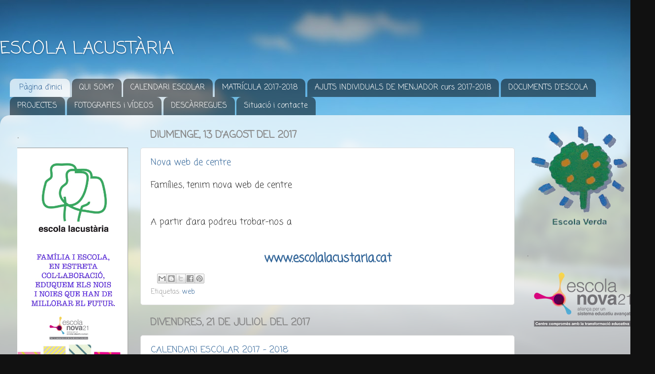

--- FILE ---
content_type: text/html; charset=UTF-8
request_url: https://lacustaria.blogspot.com/
body_size: 17103
content:
<!DOCTYPE html>
<html class='v2' dir='ltr' lang='ca'>
<head>
<link href='https://www.blogger.com/static/v1/widgets/335934321-css_bundle_v2.css' rel='stylesheet' type='text/css'/>
<meta content='width=1100' name='viewport'/>
<meta content='text/html; charset=UTF-8' http-equiv='Content-Type'/>
<meta content='blogger' name='generator'/>
<link href='https://lacustaria.blogspot.com/favicon.ico' rel='icon' type='image/x-icon'/>
<link href='http://lacustaria.blogspot.com/' rel='canonical'/>
<link rel="alternate" type="application/atom+xml" title="ESCOLA LACUSTÀRIA - Atom" href="https://lacustaria.blogspot.com/feeds/posts/default" />
<link rel="alternate" type="application/rss+xml" title="ESCOLA LACUSTÀRIA - RSS" href="https://lacustaria.blogspot.com/feeds/posts/default?alt=rss" />
<link rel="service.post" type="application/atom+xml" title="ESCOLA LACUSTÀRIA - Atom" href="https://www.blogger.com/feeds/5697417899975845920/posts/default" />
<link rel="me" href="https://www.blogger.com/profile/15307590576625598625" />
<!--Can't find substitution for tag [blog.ieCssRetrofitLinks]-->
<meta content='http://lacustaria.blogspot.com/' property='og:url'/>
<meta content='ESCOLA LACUSTÀRIA' property='og:title'/>
<meta content='' property='og:description'/>
<title>ESCOLA LACUSTÀRIA</title>
<style type='text/css'>@font-face{font-family:'Coming Soon';font-style:normal;font-weight:400;font-display:swap;src:url(//fonts.gstatic.com/s/comingsoon/v20/qWcuB6mzpYL7AJ2VfdQR1t-VWDnRsDkg.woff2)format('woff2');unicode-range:U+0000-00FF,U+0131,U+0152-0153,U+02BB-02BC,U+02C6,U+02DA,U+02DC,U+0304,U+0308,U+0329,U+2000-206F,U+20AC,U+2122,U+2191,U+2193,U+2212,U+2215,U+FEFF,U+FFFD;}</style>
<style id='page-skin-1' type='text/css'><!--
/*-----------------------------------------------
Blogger Template Style
Name:
Designer: Josh Peterson
URL:
----------------------------------------------- */
/* Variable definitions
====================
<Variable name="keycolor" description="Main Color" type="color" default="#1a222a"/>
<Variable name="body.background" description="Body Background" type="background"
color="#296695" default="#111111 url(http://themes.googleusercontent.com/image?id=1OACCYOE0-eoTRTfsBuX1NMN9nz599ufI1Jh0CggPFA_sK80AGkIr8pLtYRpNUKPmwtEa) repeat-x fixed top center"/>
<Group description="Page Text" selector=".content-inner">
<Variable name="body.font" description="Font" type="font"
default="normal normal 15px Arial, Tahoma, Helvetica, FreeSans, sans-serif"/>
<Variable name="body.text.color" description="Text Color" type="color" default="#333333"/>
</Group>
<Group description="Backgrounds" selector=".body-fauxcolumns-outer">
<Variable name="body.background.color" description="Outer Background" type="color" default="#296695"/>
<Variable name="header.background.color" description="Header Background" type="color" default="transparent"/>
<Variable name="post.background.color" description="Post Background" type="color" default="#ffffff"/>
</Group>
<Group description="Links" selector=".main-outer">
<Variable name="link.color" description="Link Color" type="color" default="#336699"/>
<Variable name="link.visited.color" description="Visited Color" type="color" default="#6699cc"/>
<Variable name="link.hover.color" description="Hover Color" type="color" default="#33aaff"/>
</Group>
<Group description="Blog Title" selector=".header">
<Variable name="header.font" description="Title Font" type="font"
default="normal normal 36px Arial, Tahoma, Helvetica, FreeSans, sans-serif"/>
<Variable name="header.text.color" description="Text Color" type="color" default="#ffffff" />
</Group>
<Group description="Tabs Text" selector=".tabs-outer .PageList">
<Variable name="tabs.font" description="Font" type="font"
default="normal normal 15px Arial, Tahoma, Helvetica, FreeSans, sans-serif"/>
<Variable name="tabs.text.color" description="Text Color" type="color" default="#ffffff"/>
<Variable name="tabs.selected.text.color" description="Selected Color" type="color" default="#336699"/>
</Group>
<Group description="Tabs Background" selector=".tabs-outer .PageList">
<Variable name="tabs.background.color" description="Background Color" type="color" default="transparent"/>
<Variable name="tabs.selected.background.color" description="Selected Color" type="color" default="transparent"/>
<Variable name="tabs.separator.color" description="Separator Color" type="color" default="transparent"/>
</Group>
<Group description="Post" selector=".post">
<Variable name="post.title.font" description="Title Font" type="font"
default="normal normal 18px Arial, Tahoma, Helvetica, FreeSans, sans-serif"/>
<Variable name="post.footer.text.color" description="Footer Text Color" type="color" default="#999999"/>
<Variable name="post.border.color" description="Border Color" type="color" default="#dddddd"/>
</Group>
<Group description="Gadgets" selector=".sidebar .widget">
<Variable name="widget.title.font" description="Title Font" type="font"
default="bold normal 13px Arial, Tahoma, Helvetica, FreeSans, sans-serif"/>
<Variable name="widget.title.text.color" description="Title Color" type="color" default="#888888"/>
</Group>
<Group description="Footer" selector=".footer-outer">
<Variable name="footer.text.color" description="Text Color" type="color" default="#cccccc"/>
<Variable name="footer.widget.title.text.color" description="Gadget Title Color" type="color" default="#aaaaaa"/>
</Group>
<Group description="Footer Links" selector=".footer-outer">
<Variable name="footer.link.color" description="Link Color" type="color" default="#99ccee"/>
<Variable name="footer.link.visited.color" description="Visited Color" type="color" default="#77aaee"/>
<Variable name="footer.link.hover.color" description="Hover Color" type="color" default="#33aaff"/>
</Group>
<Variable name="content.margin" description="Content Margin Top" type="length" default="20px"/>
<Variable name="content.padding" description="Content Padding" type="length" default="0"/>
<Variable name="content.background" description="Content Background" type="background"
default="transparent none repeat scroll top left"/>
<Variable name="content.border.radius" description="Content Border Radius" type="length" default="0"/>
<Variable name="content.shadow.spread" description="Content Shadow Spread" type="length" default="0"/>
<Variable name="header.padding" description="Header Padding" type="length" default="0"/>
<Variable name="header.background.gradient" description="Header Gradient" type="url"
default="none"/>
<Variable name="header.border.radius" description="Header Border Radius" type="length" default="0"/>
<Variable name="main.border.radius.top" description="Main Border Radius" type="length" default="20px"/>
<Variable name="footer.border.radius.top" description="Footer Border Radius Top" type="length" default="0"/>
<Variable name="footer.border.radius.bottom" description="Footer Border Radius Bottom" type="length" default="20px"/>
<Variable name="region.shadow.spread" description="Main and Footer Shadow Spread" type="length" default="3px"/>
<Variable name="region.shadow.offset" description="Main and Footer Shadow Offset" type="length" default="1px"/>
<Variable name="tabs.background.gradient" description="Tab Background Gradient" type="url" default="none"/>
<Variable name="tab.selected.background.gradient" description="Selected Tab Background" type="url"
default="url(http://www.blogblog.com/1kt/transparent/white80.png)"/>
<Variable name="tab.background" description="Tab Background" type="background"
default="transparent url(http://www.blogblog.com/1kt/transparent/black50.png) repeat scroll top left"/>
<Variable name="tab.border.radius" description="Tab Border Radius" type="length" default="10px" />
<Variable name="tab.first.border.radius" description="First Tab Border Radius" type="length" default="10px" />
<Variable name="tabs.border.radius" description="Tabs Border Radius" type="length" default="0" />
<Variable name="tabs.spacing" description="Tab Spacing" type="length" default=".25em"/>
<Variable name="tabs.margin.bottom" description="Tab Margin Bottom" type="length" default="0"/>
<Variable name="tabs.margin.sides" description="Tab Margin Sides" type="length" default="20px"/>
<Variable name="main.background" description="Main Background" type="background"
default="transparent url(http://www.blogblog.com/1kt/transparent/white80.png) repeat scroll top left"/>
<Variable name="main.padding.sides" description="Main Padding Sides" type="length" default="20px"/>
<Variable name="footer.background" description="Footer Background" type="background"
default="transparent url(http://www.blogblog.com/1kt/transparent/black50.png) repeat scroll top left"/>
<Variable name="post.margin.sides" description="Post Margin Sides" type="length" default="-20px"/>
<Variable name="post.border.radius" description="Post Border Radius" type="length" default="5px"/>
<Variable name="widget.title.text.transform" description="Widget Title Text Transform" type="string" default="uppercase"/>
<Variable name="startSide" description="Side where text starts in blog language" type="automatic" default="left"/>
<Variable name="endSide" description="Side where text ends in blog language" type="automatic" default="right"/>
*/
/* Content
----------------------------------------------- */
body {
font: normal normal 15px Coming Soon;
color: #333333;
background: #111111 url(//themes.googleusercontent.com/image?id=1OACCYOE0-eoTRTfsBuX1NMN9nz599ufI1Jh0CggPFA_sK80AGkIr8pLtYRpNUKPmwtEa) repeat-x fixed top center;
}
html body .region-inner {
min-width: 0;
max-width: 100%;
width: auto;
}
.content-outer {
font-size: 90%;
}
a:link {
text-decoration:none;
color: #336699;
}
a:visited {
text-decoration:none;
color: #6699cc;
}
a:hover {
text-decoration:underline;
color: #32aaff;
}
.content-outer {
background: transparent none repeat scroll top left;
-moz-border-radius: 0;
-webkit-border-radius: 0;
-goog-ms-border-radius: 0;
border-radius: 0;
-moz-box-shadow: 0 0 0 rgba(0, 0, 0, .15);
-webkit-box-shadow: 0 0 0 rgba(0, 0, 0, .15);
-goog-ms-box-shadow: 0 0 0 rgba(0, 0, 0, .15);
box-shadow: 0 0 0 rgba(0, 0, 0, .15);
margin: 20px auto;
}
.content-inner {
padding: 0;
}
/* Header
----------------------------------------------- */
.header-outer {
background: transparent none repeat-x scroll top left;
_background-image: none;
color: #ffffff;
-moz-border-radius: 0;
-webkit-border-radius: 0;
-goog-ms-border-radius: 0;
border-radius: 0;
}
.Header img, .Header #header-inner {
-moz-border-radius: 0;
-webkit-border-radius: 0;
-goog-ms-border-radius: 0;
border-radius: 0;
}
.header-inner .Header .titlewrapper,
.header-inner .Header .descriptionwrapper {
padding-left: 0;
padding-right: 0;
}
.Header h1 {
font: normal normal 36px Coming Soon;
text-shadow: 1px 1px 3px rgba(0, 0, 0, 0.3);
}
.Header h1 a {
color: #ffffff;
}
.Header .description {
font-size: 130%;
}
/* Tabs
----------------------------------------------- */
.tabs-inner {
margin: .5em 20px 0;
padding: 0;
}
.tabs-inner .section {
margin: 0;
}
.tabs-inner .widget ul {
padding: 0;
background: transparent none repeat scroll bottom;
-moz-border-radius: 0;
-webkit-border-radius: 0;
-goog-ms-border-radius: 0;
border-radius: 0;
}
.tabs-inner .widget li {
border: none;
}
.tabs-inner .widget li a {
display: inline-block;
padding: .5em 1em;
margin-right: .25em;
color: #ffffff;
font: normal normal 15px Coming Soon;
-moz-border-radius: 10px 10px 0 0;
-webkit-border-top-left-radius: 10px;
-webkit-border-top-right-radius: 10px;
-goog-ms-border-radius: 10px 10px 0 0;
border-radius: 10px 10px 0 0;
background: transparent url(//www.blogblog.com/1kt/transparent/black50.png) repeat scroll top left;
border-right: 1px solid transparent;
}
.tabs-inner .widget li:first-child a {
padding-left: 1.25em;
-moz-border-radius-topleft: 10px;
-moz-border-radius-bottomleft: 0;
-webkit-border-top-left-radius: 10px;
-webkit-border-bottom-left-radius: 0;
-goog-ms-border-top-left-radius: 10px;
-goog-ms-border-bottom-left-radius: 0;
border-top-left-radius: 10px;
border-bottom-left-radius: 0;
}
.tabs-inner .widget li.selected a,
.tabs-inner .widget li a:hover {
position: relative;
z-index: 1;
background: transparent url(//www.blogblog.com/1kt/transparent/white80.png) repeat scroll bottom;
color: #336699;
-moz-box-shadow: 0 0 3px rgba(0, 0, 0, .15);
-webkit-box-shadow: 0 0 3px rgba(0, 0, 0, .15);
-goog-ms-box-shadow: 0 0 3px rgba(0, 0, 0, .15);
box-shadow: 0 0 3px rgba(0, 0, 0, .15);
}
/* Headings
----------------------------------------------- */
h2 {
font: normal bold 20px Coming Soon;
text-transform: uppercase;
color: #888888;
margin: .5em 0;
}
/* Main
----------------------------------------------- */
.main-outer {
background: transparent url(//www.blogblog.com/1kt/transparent/white80.png) repeat scroll top left;
-moz-border-radius: 20px 20px 0 0;
-webkit-border-top-left-radius: 20px;
-webkit-border-top-right-radius: 20px;
-webkit-border-bottom-left-radius: 0;
-webkit-border-bottom-right-radius: 0;
-goog-ms-border-radius: 20px 20px 0 0;
border-radius: 20px 20px 0 0;
-moz-box-shadow: 0 1px 3px rgba(0, 0, 0, .15);
-webkit-box-shadow: 0 1px 3px rgba(0, 0, 0, .15);
-goog-ms-box-shadow: 0 1px 3px rgba(0, 0, 0, .15);
box-shadow: 0 1px 3px rgba(0, 0, 0, .15);
}
.main-inner {
padding: 15px 20px 20px;
}
.main-inner .column-center-inner {
padding: 0 0;
}
.main-inner .column-left-inner {
padding-left: 0;
}
.main-inner .column-right-inner {
padding-right: 0;
}
/* Posts
----------------------------------------------- */
h3.post-title {
margin: 0;
font: normal normal 18px Coming Soon;
}
.comments h4 {
margin: 1em 0 0;
font: normal normal 18px Coming Soon;
}
.post-outer {
background-color: #ffffff;
border: solid 1px #dddddd;
-moz-border-radius: 5px;
-webkit-border-radius: 5px;
border-radius: 5px;
-goog-ms-border-radius: 5px;
padding: 15px 20px;
margin: 0 -20px 20px;
}
.post-body {
line-height: 1.4;
font-size: 110%;
position: relative;
}
.post-header {
margin: 0 0 1.5em;
color: #999999;
line-height: 1.6;
}
.post-footer {
margin: .5em 0 0;
color: #999999;
line-height: 1.6;
}
#blog-pager {
font-size: 140%
}
#comments .comment-author {
padding-top: 1.5em;
border-top: dashed 1px #ccc;
border-top: dashed 1px rgba(128, 128, 128, .5);
background-position: 0 1.5em;
}
#comments .comment-author:first-child {
padding-top: 0;
border-top: none;
}
.avatar-image-container {
margin: .2em 0 0;
}
/* Widgets
----------------------------------------------- */
.widget ul, .widget #ArchiveList ul.flat {
padding: 0;
list-style: none;
}
.widget ul li, .widget #ArchiveList ul.flat li {
border-top: dashed 1px #ccc;
border-top: dashed 1px rgba(128, 128, 128, .5);
}
.widget ul li:first-child, .widget #ArchiveList ul.flat li:first-child {
border-top: none;
}
.widget .post-body ul {
list-style: disc;
}
.widget .post-body ul li {
border: none;
}
/* Footer
----------------------------------------------- */
.footer-outer {
color:#cccccc;
background: transparent url(//www.blogblog.com/1kt/transparent/black50.png) repeat scroll top left;
-moz-border-radius: 0 0 20px 20px;
-webkit-border-top-left-radius: 0;
-webkit-border-top-right-radius: 0;
-webkit-border-bottom-left-radius: 20px;
-webkit-border-bottom-right-radius: 20px;
-goog-ms-border-radius: 0 0 20px 20px;
border-radius: 0 0 20px 20px;
-moz-box-shadow: 0 1px 3px rgba(0, 0, 0, .15);
-webkit-box-shadow: 0 1px 3px rgba(0, 0, 0, .15);
-goog-ms-box-shadow: 0 1px 3px rgba(0, 0, 0, .15);
box-shadow: 0 1px 3px rgba(0, 0, 0, .15);
}
.footer-inner {
padding: 10px 20px 20px;
}
.footer-outer a {
color: #98ccee;
}
.footer-outer a:visited {
color: #77aaee;
}
.footer-outer a:hover {
color: #32aaff;
}
.footer-outer .widget h2 {
color: #aaaaaa;
}
#navbar-iframe {
height:0px;
visibility:hidden;
display:none;
}
--></style>
<style id='template-skin-1' type='text/css'><!--
body {
min-width: 1330px;
}
.content-outer, .content-fauxcolumn-outer, .region-inner {
min-width: 1330px;
max-width: 1330px;
_width: 1330px;
}
.main-inner .columns {
padding-left: 270px;
padding-right: 270px;
}
.main-inner .fauxcolumn-center-outer {
left: 270px;
right: 270px;
/* IE6 does not respect left and right together */
_width: expression(this.parentNode.offsetWidth -
parseInt("270px") -
parseInt("270px") + 'px');
}
.main-inner .fauxcolumn-left-outer {
width: 270px;
}
.main-inner .fauxcolumn-right-outer {
width: 270px;
}
.main-inner .column-left-outer {
width: 270px;
right: 100%;
margin-left: -270px;
}
.main-inner .column-right-outer {
width: 270px;
margin-right: -270px;
}
#layout {
min-width: 0;
}
#layout .content-outer {
min-width: 0;
width: 800px;
}
#layout .region-inner {
min-width: 0;
width: auto;
}
body#layout div.add_widget {
padding: 8px;
}
body#layout div.add_widget a {
margin-left: 32px;
}
--></style>
<style>
    body {background-image:url(\/\/themes.googleusercontent.com\/image?id=1OACCYOE0-eoTRTfsBuX1NMN9nz599ufI1Jh0CggPFA_sK80AGkIr8pLtYRpNUKPmwtEa);}
    
@media (max-width: 200px) { body {background-image:url(\/\/themes.googleusercontent.com\/image?id=1OACCYOE0-eoTRTfsBuX1NMN9nz599ufI1Jh0CggPFA_sK80AGkIr8pLtYRpNUKPmwtEa&options=w200);}}
@media (max-width: 400px) and (min-width: 201px) { body {background-image:url(\/\/themes.googleusercontent.com\/image?id=1OACCYOE0-eoTRTfsBuX1NMN9nz599ufI1Jh0CggPFA_sK80AGkIr8pLtYRpNUKPmwtEa&options=w400);}}
@media (max-width: 800px) and (min-width: 401px) { body {background-image:url(\/\/themes.googleusercontent.com\/image?id=1OACCYOE0-eoTRTfsBuX1NMN9nz599ufI1Jh0CggPFA_sK80AGkIr8pLtYRpNUKPmwtEa&options=w800);}}
@media (max-width: 1200px) and (min-width: 801px) { body {background-image:url(\/\/themes.googleusercontent.com\/image?id=1OACCYOE0-eoTRTfsBuX1NMN9nz599ufI1Jh0CggPFA_sK80AGkIr8pLtYRpNUKPmwtEa&options=w1200);}}
/* Last tag covers anything over one higher than the previous max-size cap. */
@media (min-width: 1201px) { body {background-image:url(\/\/themes.googleusercontent.com\/image?id=1OACCYOE0-eoTRTfsBuX1NMN9nz599ufI1Jh0CggPFA_sK80AGkIr8pLtYRpNUKPmwtEa&options=w1600);}}
  </style>
<link href='https://www.blogger.com/dyn-css/authorization.css?targetBlogID=5697417899975845920&amp;zx=81d36b6e-2210-4053-a55d-06ace2bd47be' media='none' onload='if(media!=&#39;all&#39;)media=&#39;all&#39;' rel='stylesheet'/><noscript><link href='https://www.blogger.com/dyn-css/authorization.css?targetBlogID=5697417899975845920&amp;zx=81d36b6e-2210-4053-a55d-06ace2bd47be' rel='stylesheet'/></noscript>
<meta name='google-adsense-platform-account' content='ca-host-pub-1556223355139109'/>
<meta name='google-adsense-platform-domain' content='blogspot.com'/>

</head>
<body class='loading'>
<div class='navbar section' id='navbar' name='Barra de navegació'><div class='widget Navbar' data-version='1' id='Navbar1'><script type="text/javascript">
    function setAttributeOnload(object, attribute, val) {
      if(window.addEventListener) {
        window.addEventListener('load',
          function(){ object[attribute] = val; }, false);
      } else {
        window.attachEvent('onload', function(){ object[attribute] = val; });
      }
    }
  </script>
<div id="navbar-iframe-container"></div>
<script type="text/javascript" src="https://apis.google.com/js/platform.js"></script>
<script type="text/javascript">
      gapi.load("gapi.iframes:gapi.iframes.style.bubble", function() {
        if (gapi.iframes && gapi.iframes.getContext) {
          gapi.iframes.getContext().openChild({
              url: 'https://www.blogger.com/navbar/5697417899975845920?origin\x3dhttps://lacustaria.blogspot.com',
              where: document.getElementById("navbar-iframe-container"),
              id: "navbar-iframe"
          });
        }
      });
    </script><script type="text/javascript">
(function() {
var script = document.createElement('script');
script.type = 'text/javascript';
script.src = '//pagead2.googlesyndication.com/pagead/js/google_top_exp.js';
var head = document.getElementsByTagName('head')[0];
if (head) {
head.appendChild(script);
}})();
</script>
</div></div>
<div itemscope='itemscope' itemtype='http://schema.org/Blog' style='display: none;'>
<meta content='ESCOLA LACUSTÀRIA' itemprop='name'/>
</div>
<div class='body-fauxcolumns'>
<div class='fauxcolumn-outer body-fauxcolumn-outer'>
<div class='cap-top'>
<div class='cap-left'></div>
<div class='cap-right'></div>
</div>
<div class='fauxborder-left'>
<div class='fauxborder-right'></div>
<div class='fauxcolumn-inner'>
</div>
</div>
<div class='cap-bottom'>
<div class='cap-left'></div>
<div class='cap-right'></div>
</div>
</div>
</div>
<div class='content'>
<div class='content-fauxcolumns'>
<div class='fauxcolumn-outer content-fauxcolumn-outer'>
<div class='cap-top'>
<div class='cap-left'></div>
<div class='cap-right'></div>
</div>
<div class='fauxborder-left'>
<div class='fauxborder-right'></div>
<div class='fauxcolumn-inner'>
</div>
</div>
<div class='cap-bottom'>
<div class='cap-left'></div>
<div class='cap-right'></div>
</div>
</div>
</div>
<div class='content-outer'>
<div class='content-cap-top cap-top'>
<div class='cap-left'></div>
<div class='cap-right'></div>
</div>
<div class='fauxborder-left content-fauxborder-left'>
<div class='fauxborder-right content-fauxborder-right'></div>
<div class='content-inner'>
<header>
<div class='header-outer'>
<div class='header-cap-top cap-top'>
<div class='cap-left'></div>
<div class='cap-right'></div>
</div>
<div class='fauxborder-left header-fauxborder-left'>
<div class='fauxborder-right header-fauxborder-right'></div>
<div class='region-inner header-inner'>
<div class='header section' id='header' name='Capçalera'><div class='widget Header' data-version='1' id='Header1'>
<div id='header-inner'>
<div class='titlewrapper'>
<h1 class='title'>
ESCOLA LACUSTÀRIA
</h1>
</div>
<div class='descriptionwrapper'>
<p class='description'><span>
</span></p>
</div>
</div>
</div></div>
</div>
</div>
<div class='header-cap-bottom cap-bottom'>
<div class='cap-left'></div>
<div class='cap-right'></div>
</div>
</div>
</header>
<div class='tabs-outer'>
<div class='tabs-cap-top cap-top'>
<div class='cap-left'></div>
<div class='cap-right'></div>
</div>
<div class='fauxborder-left tabs-fauxborder-left'>
<div class='fauxborder-right tabs-fauxborder-right'></div>
<div class='region-inner tabs-inner'>
<div class='tabs section' id='crosscol' name='Multicolumnes'><div class='widget PageList' data-version='1' id='PageList1'>
<div class='widget-content'>
<ul>
<li class='selected'>
<a href='https://lacustaria.blogspot.com/'>Pàgina d'inici</a>
</li>
<li>
<a href='https://lacustaria.blogspot.com/p/som-lescola-lacustaria.html'>QUI SOM?</a>
</li>
<li>
<a href='https://lacustaria.blogspot.com/p/calendari-escolar.html'>CALENDARI ESCOLAR</a>
</li>
<li>
<a href='https://lacustaria.blogspot.com/p/preinscripcio.html'>MATRÍCULA 2017-2018</a>
</li>
<li>
<a href='https://lacustaria.blogspot.com/p/blog-page.html'>AJUTS INDIVIDUALS DE MENJADOR curs 2017-2018</a>
</li>
<li>
<a href='https://lacustaria.blogspot.com/p/doccments-descola.html'>DOCUMENTS D'ESCOLA</a>
</li>
<li>
<a href='https://lacustaria.blogspot.com/p/projectes-descola.html'>PROJECTES</a>
</li>
<li>
<a href='https://lacustaria.blogspot.com/p/fotografies-i-videos.html'>FOTOGRAFIES i VÍDEOS</a>
</li>
<li>
<a href='https://lacustaria.blogspot.com/p/descarregues.html'>DESCÀRREGUES</a>
</li>
<li>
<a href='https://lacustaria.blogspot.com/p/on-ens-pots-trobar.html'>Situació i contacte</a>
</li>
</ul>
<div class='clear'></div>
</div>
</div></div>
<div class='tabs no-items section' id='crosscol-overflow' name='Cross-Column 2'></div>
</div>
</div>
<div class='tabs-cap-bottom cap-bottom'>
<div class='cap-left'></div>
<div class='cap-right'></div>
</div>
</div>
<div class='main-outer'>
<div class='main-cap-top cap-top'>
<div class='cap-left'></div>
<div class='cap-right'></div>
</div>
<div class='fauxborder-left main-fauxborder-left'>
<div class='fauxborder-right main-fauxborder-right'></div>
<div class='region-inner main-inner'>
<div class='columns fauxcolumns'>
<div class='fauxcolumn-outer fauxcolumn-center-outer'>
<div class='cap-top'>
<div class='cap-left'></div>
<div class='cap-right'></div>
</div>
<div class='fauxborder-left'>
<div class='fauxborder-right'></div>
<div class='fauxcolumn-inner'>
</div>
</div>
<div class='cap-bottom'>
<div class='cap-left'></div>
<div class='cap-right'></div>
</div>
</div>
<div class='fauxcolumn-outer fauxcolumn-left-outer'>
<div class='cap-top'>
<div class='cap-left'></div>
<div class='cap-right'></div>
</div>
<div class='fauxborder-left'>
<div class='fauxborder-right'></div>
<div class='fauxcolumn-inner'>
</div>
</div>
<div class='cap-bottom'>
<div class='cap-left'></div>
<div class='cap-right'></div>
</div>
</div>
<div class='fauxcolumn-outer fauxcolumn-right-outer'>
<div class='cap-top'>
<div class='cap-left'></div>
<div class='cap-right'></div>
</div>
<div class='fauxborder-left'>
<div class='fauxborder-right'></div>
<div class='fauxcolumn-inner'>
</div>
</div>
<div class='cap-bottom'>
<div class='cap-left'></div>
<div class='cap-right'></div>
</div>
</div>
<!-- corrects IE6 width calculation -->
<div class='columns-inner'>
<div class='column-center-outer'>
<div class='column-center-inner'>
<div class='main section' id='main' name='Principal'><div class='widget Blog' data-version='1' id='Blog1'>
<div class='blog-posts hfeed'>
<!--Can't find substitution for tag [defaultAdStart]-->

        <div class="date-outer">
      
<h2 class='date-header'><span>diumenge, 13 d&#8217;agost del 2017</span></h2>

        <div class="date-posts">
      
<div class='post-outer'>
<div class='post hentry'>
<a name='3925043044413086655'></a>
<h3 class='post-title entry-title'>
<a href='https://lacustaria.blogspot.com/2017/08/nova-web-de-centre.html'>Nova web de centre</a>
</h3>
<div class='post-header'>
<div class='post-header-line-1'></div>
</div>
<div class='post-body entry-content'>
<span style="font-size: large;">Famílies, tenim nova web de centre</span><br />
<span style="font-size: large;"><br /></span>
<span style="font-size: large;"><br /></span>
<span style="font-size: large;">A partir d'ara podreu trobar-nos a&nbsp;</span><br />
<span style="font-size: large;"><br /></span>
<br />
<div style="text-align: center;">
<b><a href="http://www.escolalacustaria.cat/"><span style="font-size: x-large;">www.escolalacustaria.cat</span></a></b></div>
<div style='clear: both;'></div>
</div>
<div class='post-footer'>
<div class='post-footer-line post-footer-line-1'><span class='post-icons'>
<span class='item-control blog-admin pid-983026217'>
<a href='https://www.blogger.com/post-edit.g?blogID=5697417899975845920&postID=3925043044413086655&from=pencil' title='Modificar el missatge'>
<img alt='' class='icon-action' height='18' src='https://resources.blogblog.com/img/icon18_edit_allbkg.gif' width='18'/>
</a>
</span>
</span>
<div class='post-share-buttons'>
<a class='goog-inline-block share-button sb-email' href='&target=email' target='_blank' title='Envia per correu electrònic'><span class='share-button-link-text'>Envia per correu electrònic</span></a><a class='goog-inline-block share-button sb-blog' href='&target=blog' onclick='window.open(this.href, "_blank", "height=270,width=475"); return false;' target='_blank' title='BlogThis!'><span class='share-button-link-text'>BlogThis!</span></a><a class='goog-inline-block share-button sb-twitter' href='&target=twitter' target='_blank' title='Comparteix a X'><span class='share-button-link-text'>Comparteix a X</span></a><a class='goog-inline-block share-button sb-facebook' href='&target=facebook' onclick='window.open(this.href, "_blank", "height=430,width=640"); return false;' target='_blank' title='Comparteix a Facebook'><span class='share-button-link-text'>Comparteix a Facebook</span></a><a class='goog-inline-block share-button sb-pinterest' href='&target=pinterest' target='_blank' title='Comparteix a Pinterest'><span class='share-button-link-text'>Comparteix a Pinterest</span></a>
</div>
</div>
<div class='post-footer-line post-footer-line-2'><span class='post-labels'>
Etiquetas:
<a href='https://lacustaria.blogspot.com/search/label/web' rel='tag'>web</a>
</span>
</div>
<div class='post-footer-line post-footer-line-3'></div>
</div>
</div>
</div>

          </div></div>
        

        <div class="date-outer">
      
<h2 class='date-header'><span>divendres, 21 de juliol del 2017</span></h2>

        <div class="date-posts">
      
<div class='post-outer'>
<div class='post hentry'>
<a name='7184298421086484186'></a>
<h3 class='post-title entry-title'>
<a href='https://lacustaria.blogspot.com/2017/07/calendari-escolar-2017-2018.html'>CALENDARI ESCOLAR 2017 - 2018</a>
</h3>
<div class='post-header'>
<div class='post-header-line-1'></div>
</div>
<div class='post-body entry-content'>
<div class="separator" style="clear: both; text-align: center;">
<a href="https://drive.google.com/open?id=0B87FvzAMHMsHTjdJZ1A2Z3J1UG8" target="_blank"><img alt="https://drive.google.com/open?id=0B87FvzAMHMsHTjdJZ1A2Z3J1UG8" border="0" data-original-height="1132" data-original-width="1600" height="451" src="https://blogger.googleusercontent.com/img/b/R29vZ2xl/AVvXsEhBE9fcB2OyaA6wv4ZUy_q0u47VxV383X6PXtWJth73l_7W0UG3Cu9vX6B8U3BrJT202SJUMGDlmQUd3yaAzmD97eppP6izUnZi4gAd_hWVOvUofVJmIcgoVqTcDcKidnmAHk7d2R1fQnS5/s640/Calendari+escolar+Lacust%25C3%25A0ria+17-18.jpg" width="640" /></a></div>
<div style="text-align: center;">
<br /></div>
<br />
<div style='clear: both;'></div>
</div>
<div class='post-footer'>
<div class='post-footer-line post-footer-line-1'><span class='post-icons'>
<span class='item-control blog-admin pid-983026217'>
<a href='https://www.blogger.com/post-edit.g?blogID=5697417899975845920&postID=7184298421086484186&from=pencil' title='Modificar el missatge'>
<img alt='' class='icon-action' height='18' src='https://resources.blogblog.com/img/icon18_edit_allbkg.gif' width='18'/>
</a>
</span>
</span>
<div class='post-share-buttons'>
<a class='goog-inline-block share-button sb-email' href='&target=email' target='_blank' title='Envia per correu electrònic'><span class='share-button-link-text'>Envia per correu electrònic</span></a><a class='goog-inline-block share-button sb-blog' href='&target=blog' onclick='window.open(this.href, "_blank", "height=270,width=475"); return false;' target='_blank' title='BlogThis!'><span class='share-button-link-text'>BlogThis!</span></a><a class='goog-inline-block share-button sb-twitter' href='&target=twitter' target='_blank' title='Comparteix a X'><span class='share-button-link-text'>Comparteix a X</span></a><a class='goog-inline-block share-button sb-facebook' href='&target=facebook' onclick='window.open(this.href, "_blank", "height=430,width=640"); return false;' target='_blank' title='Comparteix a Facebook'><span class='share-button-link-text'>Comparteix a Facebook</span></a><a class='goog-inline-block share-button sb-pinterest' href='&target=pinterest' target='_blank' title='Comparteix a Pinterest'><span class='share-button-link-text'>Comparteix a Pinterest</span></a>
</div>
</div>
<div class='post-footer-line post-footer-line-2'><span class='post-labels'>
Etiquetas:
<a href='https://lacustaria.blogspot.com/search/label/calendari' rel='tag'>calendari</a>,
<a href='https://lacustaria.blogspot.com/search/label/curs%2017%20-%2018' rel='tag'>curs 17 - 18</a>
</span>
</div>
<div class='post-footer-line post-footer-line-3'></div>
</div>
</div>
</div>

          </div></div>
        

        <div class="date-outer">
      
<h2 class='date-header'><span>divendres, 30 de juny del 2017</span></h2>

        <div class="date-posts">
      
<div class='post-outer'>
<div class='post hentry'>
<a name='6276705071546527341'></a>
<h3 class='post-title entry-title'>
<a href='https://lacustaria.blogspot.com/2017/06/fi-de-curs-16-17.html'>FI DE CURS 16-17</a>
</h3>
<div class='post-header'>
<div class='post-header-line-1'></div>
</div>
<div class='post-body entry-content'>
Aquí teniu les fotos de l'activitat d'aquest final de curs 16-17.<br />
<br />
<a href="https://goo.gl/photos/o4mpqeqHctYw9awo8" target="_blank">FI DE CURS 16-17</a>
<div style='clear: both;'></div>
</div>
<div class='post-footer'>
<div class='post-footer-line post-footer-line-1'><span class='post-icons'>
<span class='item-control blog-admin pid-983026217'>
<a href='https://www.blogger.com/post-edit.g?blogID=5697417899975845920&postID=6276705071546527341&from=pencil' title='Modificar el missatge'>
<img alt='' class='icon-action' height='18' src='https://resources.blogblog.com/img/icon18_edit_allbkg.gif' width='18'/>
</a>
</span>
</span>
<div class='post-share-buttons'>
<a class='goog-inline-block share-button sb-email' href='&target=email' target='_blank' title='Envia per correu electrònic'><span class='share-button-link-text'>Envia per correu electrònic</span></a><a class='goog-inline-block share-button sb-blog' href='&target=blog' onclick='window.open(this.href, "_blank", "height=270,width=475"); return false;' target='_blank' title='BlogThis!'><span class='share-button-link-text'>BlogThis!</span></a><a class='goog-inline-block share-button sb-twitter' href='&target=twitter' target='_blank' title='Comparteix a X'><span class='share-button-link-text'>Comparteix a X</span></a><a class='goog-inline-block share-button sb-facebook' href='&target=facebook' onclick='window.open(this.href, "_blank", "height=430,width=640"); return false;' target='_blank' title='Comparteix a Facebook'><span class='share-button-link-text'>Comparteix a Facebook</span></a><a class='goog-inline-block share-button sb-pinterest' href='&target=pinterest' target='_blank' title='Comparteix a Pinterest'><span class='share-button-link-text'>Comparteix a Pinterest</span></a>
</div>
</div>
<div class='post-footer-line post-footer-line-2'><span class='post-labels'>
Etiquetas:
<a href='https://lacustaria.blogspot.com/search/label/fi%20de%20curs' rel='tag'>fi de curs</a>
</span>
</div>
<div class='post-footer-line post-footer-line-3'></div>
</div>
</div>
</div>

          </div></div>
        

        <div class="date-outer">
      
<h2 class='date-header'><span>dimarts, 27 de juny del 2017</span></h2>

        <div class="date-posts">
      
<div class='post-outer'>
<div class='post hentry'>
<a name='3278968036773307428'></a>
<h3 class='post-title entry-title'>
<a href='https://lacustaria.blogspot.com/2017/06/material-curs-17-18.html'>Material curs 17-18</a>
</h3>
<div class='post-header'>
<div class='post-header-line-1'></div>
</div>
<div class='post-body entry-content'>
<div style="text-align: justify;">
Ja teniu a la vostra disposició la llista del material pel proper curs 17-18.</div>
<div style="text-align: justify;">
Trobareu la informació i les llistes per nivells a la columna de la dreta d'aquest bloc.</div>
<div style='clear: both;'></div>
</div>
<div class='post-footer'>
<div class='post-footer-line post-footer-line-1'><span class='post-icons'>
<span class='item-control blog-admin pid-983026217'>
<a href='https://www.blogger.com/post-edit.g?blogID=5697417899975845920&postID=3278968036773307428&from=pencil' title='Modificar el missatge'>
<img alt='' class='icon-action' height='18' src='https://resources.blogblog.com/img/icon18_edit_allbkg.gif' width='18'/>
</a>
</span>
</span>
<div class='post-share-buttons'>
<a class='goog-inline-block share-button sb-email' href='&target=email' target='_blank' title='Envia per correu electrònic'><span class='share-button-link-text'>Envia per correu electrònic</span></a><a class='goog-inline-block share-button sb-blog' href='&target=blog' onclick='window.open(this.href, "_blank", "height=270,width=475"); return false;' target='_blank' title='BlogThis!'><span class='share-button-link-text'>BlogThis!</span></a><a class='goog-inline-block share-button sb-twitter' href='&target=twitter' target='_blank' title='Comparteix a X'><span class='share-button-link-text'>Comparteix a X</span></a><a class='goog-inline-block share-button sb-facebook' href='&target=facebook' onclick='window.open(this.href, "_blank", "height=430,width=640"); return false;' target='_blank' title='Comparteix a Facebook'><span class='share-button-link-text'>Comparteix a Facebook</span></a><a class='goog-inline-block share-button sb-pinterest' href='&target=pinterest' target='_blank' title='Comparteix a Pinterest'><span class='share-button-link-text'>Comparteix a Pinterest</span></a>
</div>
</div>
<div class='post-footer-line post-footer-line-2'><span class='post-labels'>
Etiquetas:
<a href='https://lacustaria.blogspot.com/search/label/17-18' rel='tag'>17-18</a>,
<a href='https://lacustaria.blogspot.com/search/label/material' rel='tag'>material</a>
</span>
</div>
<div class='post-footer-line post-footer-line-3'></div>
</div>
</div>
</div>

          </div></div>
        

        <div class="date-outer">
      
<h2 class='date-header'><span>dilluns, 26 de juny del 2017</span></h2>

        <div class="date-posts">
      
<div class='post-outer'>
<div class='post hentry'>
<a name='3286232227742317172'></a>
<h3 class='post-title entry-title'>
<a href='https://lacustaria.blogspot.com/2017/06/curset-de-natacio.html'>Curset de natació</a>
</h3>
<div class='post-header'>
<div class='post-header-line-1'></div>
</div>
<div class='post-body entry-content'>
Els nens i nenes de 4t aquest curs han assistit al curset de natació que subvenciona la Diputació de Girona. Han anat a la piscina coberta de Cassà de la Selva.<br />
<br />
Feu clic <a href="http://blocs.xtec.cat/cmlacustaria/2017/06/26/curset-de-natacio-2/" target="_blank">aquí</a> i veureu l'article del bloc de Cicle Mitjà.
<div style='clear: both;'></div>
</div>
<div class='post-footer'>
<div class='post-footer-line post-footer-line-1'><span class='post-icons'>
<span class='item-control blog-admin pid-983026217'>
<a href='https://www.blogger.com/post-edit.g?blogID=5697417899975845920&postID=3286232227742317172&from=pencil' title='Modificar el missatge'>
<img alt='' class='icon-action' height='18' src='https://resources.blogblog.com/img/icon18_edit_allbkg.gif' width='18'/>
</a>
</span>
</span>
<div class='post-share-buttons'>
<a class='goog-inline-block share-button sb-email' href='&target=email' target='_blank' title='Envia per correu electrònic'><span class='share-button-link-text'>Envia per correu electrònic</span></a><a class='goog-inline-block share-button sb-blog' href='&target=blog' onclick='window.open(this.href, "_blank", "height=270,width=475"); return false;' target='_blank' title='BlogThis!'><span class='share-button-link-text'>BlogThis!</span></a><a class='goog-inline-block share-button sb-twitter' href='&target=twitter' target='_blank' title='Comparteix a X'><span class='share-button-link-text'>Comparteix a X</span></a><a class='goog-inline-block share-button sb-facebook' href='&target=facebook' onclick='window.open(this.href, "_blank", "height=430,width=640"); return false;' target='_blank' title='Comparteix a Facebook'><span class='share-button-link-text'>Comparteix a Facebook</span></a><a class='goog-inline-block share-button sb-pinterest' href='&target=pinterest' target='_blank' title='Comparteix a Pinterest'><span class='share-button-link-text'>Comparteix a Pinterest</span></a>
</div>
</div>
<div class='post-footer-line post-footer-line-2'><span class='post-labels'>
Etiquetas:
<a href='https://lacustaria.blogspot.com/search/label/4t' rel='tag'>4t</a>,
<a href='https://lacustaria.blogspot.com/search/label/piscina' rel='tag'>piscina</a>
</span>
</div>
<div class='post-footer-line post-footer-line-3'></div>
</div>
</div>
</div>

      </div></div>
    
<!--Can't find substitution for tag [adEnd]-->
</div>
<div class='blog-pager' id='blog-pager'>
<span id='blog-pager-older-link'>
<a class='blog-pager-older-link' href='https://lacustaria.blogspot.com/search?updated-max=2017-06-26T10:27:00%2B02:00&amp;max-results=5' id='Blog1_blog-pager-older-link' title='Missatges més antics'>Missatges més antics</a>
</span>
</div>
<div class='clear'></div>
</div></div>
</div>
</div>
<div class='column-left-outer'>
<div class='column-left-inner'>
<aside>
<div class='sidebar section' id='sidebar-left-1'><div class='widget Image' data-version='1' id='Image4'>
<h2>.</h2>
<div class='widget-content'>
<a href='https://goo.gl/photos/6UcuVRSjiVncsqRQA'>
<img alt='.' height='491' id='Image4_img' src='https://blogger.googleusercontent.com/img/b/R29vZ2xl/AVvXsEhVICaZhIe5s0FJLlsQexH3Om6LL2B8Ne7sTfIa4sTEwcTCXFQs5sJp5BUNsrDsQNMvOZwYOUpf9otshht0x_LerpnMTef3sAtW4LCdxxXx3sZswV5eEx4EEBNR_xeyRSF_MuIhLn-0PuJs/s1600/triptic1.jpg' width='225'/>
</a>
<br/>
</div>
<div class='clear'></div>
</div><div class='widget Image' data-version='1' id='Image5'>
<h2>.</h2>
<div class='widget-content'>
<a href='http://educacioavuilacustaria.blogspot.com/'>
<img alt='.' height='63' id='Image5_img' src='https://blogger.googleusercontent.com/img/b/R29vZ2xl/AVvXsEguBKkEVuQEnsmVWsw0VEoXPEy95SfRC_nqzh5QbJFhnYiXKVrcQcv-PIfqvDhwQSKOb4CQW554VcH5BMaSopWSMmP5oU0B0MWQ25rcayMgSTcInIH-3u1NnWILBGcDAx8KMrMBz2vFdV_b/s190/es.png' width='190'/>
</a>
<br/>
</div>
<div class='clear'></div>
</div><div class='widget Image' data-version='1' id='Image6'>
<h2>.</h2>
<div class='widget-content'>
<a href='http://geplacustaria.blogspot.com.es/'>
<img alt='.' height='217' id='Image6_img' src='https://blogger.googleusercontent.com/img/b/R29vZ2xl/AVvXsEjbQZ8oAgTX3q7GM3CP44Vh11Lof0lQEvI-G69edKJmaDWw3tm-EE5neGzzX22RNxpSy9iQX1ZH7dqynXQRZSJlxxmSBjp87l2hoebPmcU3wFUucjhcHtt0QMYYe1pSunUtCiZhTo0iF_Ia/s1600/logo+GEP.jpg' width='225'/>
</a>
<br/>
</div>
<div class='clear'></div>
</div><div class='widget Image' data-version='1' id='Image7'>
<h2>.</h2>
<div class='widget-content'>
<a href='https://drive.google.com/file/d/0B87FvzAMHMsHekF5Z0o1UDl3ZEU/view?usp=sharing'>
<img alt='.' height='150' id='Image7_img' src='https://blogger.googleusercontent.com/img/b/R29vZ2xl/AVvXsEhaE9aNaAu2xgJJHAfuRyGGtbYz6wFEZbKq_70Ru-AfEP1aXyhOGwJmUtlr-C9L4mUN_fyWKBmLZgfEGk3_CBKKaYY_swe85yxUEUMDHhuYA9Kk5XCnVf_A9bjt3QeIBtA58lbzwST2yPjW/s1600/profes.jpg' width='225'/>
</a>
<br/>
</div>
<div class='clear'></div>
</div><div class='widget Image' data-version='1' id='Image8'>
<h2>LIPDUB 2014</h2>
<div class='widget-content'>
<a href='http://vimeo.com/86036199'>
<img alt='LIPDUB 2014' height='69' id='Image8_img' src='https://blogger.googleusercontent.com/img/b/R29vZ2xl/AVvXsEiMhfp0cBkVn9zz-Ajnw_YJnetGprn7X_Cx5rJoi26W0hdIXIRnCux-6uPAUnMkcNWAzz8rqyczoSLpx4im_aVeI48d30FMI_WiDHrkuCN-aokTtGn0E9VSwuA1WZAwjb8Il91K9gYg4eKj/s1600/aa.bmp' width='155'/>
</a>
<br/>
</div>
<div class='clear'></div>
</div><div class='widget Image' data-version='1' id='Image2'>
<h2>LA REVISTA DE L'ESCOLA</h2>
<div class='widget-content'>
<a href='http://www.scoop.it/t/escola-lacustaria'>
<img alt='LA REVISTA DE L&#39;ESCOLA' height='38' id='Image2_img' src='https://blogger.googleusercontent.com/img/b/R29vZ2xl/AVvXsEhpGeFngD_0oBdu_a-nzrFnqoRxkseqAQFpNeocfMlO1o1-2PghgvhyclK7BXzQ5hi_11QQIwXLpZ7xRxMVnn5_Uk0bwxWggdsVRi3isuv0j2FGFJwWil3N1nFUsFIjaNJ9bhCPFdfz8Tk1/s150/revista.png' width='150'/>
</a>
<br/>
</div>
<div class='clear'></div>
</div><div class='widget LinkList' data-version='1' id='LinkList4'>
<h2>BLOCS</h2>
<div class='widget-content'>
<ul>
<li><a href='http://eilacustaria.blogspot.com.es/'>Educació Infantil</a></li>
<li><a href='http://blocs.xtec.cat/cilacustaria/'>Cicle Inicial</a></li>
<li><a href='http://blocs.xtec.cat/cmlacustaria/'>Cicle Mitjà</a></li>
<li><a href='http://blocs.xtec.cat/cslacustaria/'>Cicle Superior</a></li>
<li><a href='http://blocs.xtec.cat/mulacustaria/'>Clau de Sol</a></li>
<li><a href='http://blocs.xtec.cat/angleslacustaria/'>English Corner</a></li>
</ul>
<div class='clear'></div>
</div>
</div><div class='widget LinkList' data-version='1' id='LinkList1'>
<h2>ENLLAÇOS</h2>
<div class='widget-content'>
<ul>
<li><a href='http://www.gencat.cat/educacio'>Departament d'Educació</a></li>
<li><a href='http://www.edu365.com/'>Edu365</a></li>
<li><a href='http://www.xtec.cat/'>Xtec</a></li>
<li><a href='http://www.lajoguinaeducativa.org/'>La joguina educativa</a></li>
<li><a href='http://antiretallades.blogspot.com.es/'>Bloc: L'educació no és retallable</a></li>
</ul>
<div class='clear'></div>
</div>
</div><div class='widget Label' data-version='1' id='Label1'>
<h2>Etiquetes</h2>
<div class='widget-content list-label-widget-content'>
<ul>
<li>
<a dir='ltr' href='https://lacustaria.blogspot.com/search/label/17-18'>17-18</a>
<span dir='ltr'>(1)</span>
</li>
<li>
<a dir='ltr' href='https://lacustaria.blogspot.com/search/label/2015'>2015</a>
<span dir='ltr'>(16)</span>
</li>
<li>
<a dir='ltr' href='https://lacustaria.blogspot.com/search/label/2016'>2016</a>
<span dir='ltr'>(2)</span>
</li>
<li>
<a dir='ltr' href='https://lacustaria.blogspot.com/search/label/2017'>2017</a>
<span dir='ltr'>(3)</span>
</li>
<li>
<a dir='ltr' href='https://lacustaria.blogspot.com/search/label/2n'>2n</a>
<span dir='ltr'>(2)</span>
</li>
<li>
<a dir='ltr' href='https://lacustaria.blogspot.com/search/label/4t'>4t</a>
<span dir='ltr'>(4)</span>
</li>
<li>
<a dir='ltr' href='https://lacustaria.blogspot.com/search/label/5%C3%A8'>5è</a>
<span dir='ltr'>(5)</span>
</li>
<li>
<a dir='ltr' href='https://lacustaria.blogspot.com/search/label/6%C3%A8'>6è</a>
<span dir='ltr'>(25)</span>
</li>
<li>
<a dir='ltr' href='https://lacustaria.blogspot.com/search/label/a%2Ba%2B'>a+a+</a>
<span dir='ltr'>(1)</span>
</li>
<li>
<a dir='ltr' href='https://lacustaria.blogspot.com/search/label/activitats'>activitats</a>
<span dir='ltr'>(91)</span>
</li>
<li>
<a dir='ltr' href='https://lacustaria.blogspot.com/search/label/activitats%20fam%C3%ADlies'>activitats famílies</a>
<span dir='ltr'>(30)</span>
</li>
<li>
<a dir='ltr' href='https://lacustaria.blogspot.com/search/label/afa'>afa</a>
<span dir='ltr'>(6)</span>
</li>
<li>
<a dir='ltr' href='https://lacustaria.blogspot.com/search/label/AIDs'>AIDs</a>
<span dir='ltr'>(1)</span>
</li>
<li>
<a dir='ltr' href='https://lacustaria.blogspot.com/search/label/ajuntament'>ajuntament</a>
<span dir='ltr'>(1)</span>
</li>
<li>
<a dir='ltr' href='https://lacustaria.blogspot.com/search/label/ajuts'>ajuts</a>
<span dir='ltr'>(5)</span>
</li>
<li>
<a dir='ltr' href='https://lacustaria.blogspot.com/search/label/alimentaci%C3%B3'>alimentació</a>
<span dir='ltr'>(1)</span>
</li>
<li>
<a dir='ltr' href='https://lacustaria.blogspot.com/search/label/AMPA'>AMPA</a>
<span dir='ltr'>(6)</span>
</li>
<li>
<a dir='ltr' href='https://lacustaria.blogspot.com/search/label/angl%C3%A8s'>anglès</a>
<span dir='ltr'>(4)</span>
</li>
<li>
<a dir='ltr' href='https://lacustaria.blogspot.com/search/label/aniversari'>aniversari</a>
<span dir='ltr'>(3)</span>
</li>
<li>
<a dir='ltr' href='https://lacustaria.blogspot.com/search/label/apadrinament'>apadrinament</a>
<span dir='ltr'>(1)</span>
</li>
<li>
<a dir='ltr' href='https://lacustaria.blogspot.com/search/label/Apilo'>Apilo</a>
<span dir='ltr'>(1)</span>
</li>
<li>
<a dir='ltr' href='https://lacustaria.blogspot.com/search/label/Aqualia'>Aqualia</a>
<span dir='ltr'>(2)</span>
</li>
<li>
<a dir='ltr' href='https://lacustaria.blogspot.com/search/label/banc%20aliments'>banc aliments</a>
<span dir='ltr'>(2)</span>
</li>
<li>
<a dir='ltr' href='https://lacustaria.blogspot.com/search/label/benvinguda'>benvinguda</a>
<span dir='ltr'>(6)</span>
</li>
<li>
<a dir='ltr' href='https://lacustaria.blogspot.com/search/label/Berenada%20de%20benvinguda'>Berenada de benvinguda</a>
<span dir='ltr'>(2)</span>
</li>
<li>
<a dir='ltr' href='https://lacustaria.blogspot.com/search/label/berenar'>berenar</a>
<span dir='ltr'>(2)</span>
</li>
<li>
<a dir='ltr' href='https://lacustaria.blogspot.com/search/label/biblioteca'>biblioteca</a>
<span dir='ltr'>(3)</span>
</li>
<li>
<a dir='ltr' href='https://lacustaria.blogspot.com/search/label/bicicletada'>bicicletada</a>
<span dir='ltr'>(2)</span>
</li>
<li>
<a dir='ltr' href='https://lacustaria.blogspot.com/search/label/bloc'>bloc</a>
<span dir='ltr'>(2)</span>
</li>
<li>
<a dir='ltr' href='https://lacustaria.blogspot.com/search/label/Bo%20i%20Sa'>Bo i Sa</a>
<span dir='ltr'>(2)</span>
</li>
<li>
<a dir='ltr' href='https://lacustaria.blogspot.com/search/label/brunyolada'>brunyolada</a>
<span dir='ltr'>(2)</span>
</li>
<li>
<a dir='ltr' href='https://lacustaria.blogspot.com/search/label/brunyols'>brunyols</a>
<span dir='ltr'>(2)</span>
</li>
<li>
<a dir='ltr' href='https://lacustaria.blogspot.com/search/label/c%C3%A0lcul'>càlcul</a>
<span dir='ltr'>(2)</span>
</li>
<li>
<a dir='ltr' href='https://lacustaria.blogspot.com/search/label/calendari'>calendari</a>
<span dir='ltr'>(5)</span>
</li>
<li>
<a dir='ltr' href='https://lacustaria.blogspot.com/search/label/cangur'>cangur</a>
<span dir='ltr'>(1)</span>
</li>
<li>
<a dir='ltr' href='https://lacustaria.blogspot.com/search/label/Carnaval'>Carnaval</a>
<span dir='ltr'>(23)</span>
</li>
<li>
<a dir='ltr' href='https://lacustaria.blogspot.com/search/label/carnestoltes'>carnestoltes</a>
<span dir='ltr'>(28)</span>
</li>
<li>
<a dir='ltr' href='https://lacustaria.blogspot.com/search/label/casal'>casal</a>
<span dir='ltr'>(1)</span>
</li>
<li>
<a dir='ltr' href='https://lacustaria.blogspot.com/search/label/casal%20de%20juny'>casal de juny</a>
<span dir='ltr'>(1)</span>
</li>
<li>
<a dir='ltr' href='https://lacustaria.blogspot.com/search/label/casino'>casino</a>
<span dir='ltr'>(1)</span>
</li>
<li>
<a dir='ltr' href='https://lacustaria.blogspot.com/search/label/castanyada'>castanyada</a>
<span dir='ltr'>(3)</span>
</li>
<li>
<a dir='ltr' href='https://lacustaria.blogspot.com/search/label/celebracions'>celebracions</a>
<span dir='ltr'>(78)</span>
</li>
<li>
<a dir='ltr' href='https://lacustaria.blogspot.com/search/label/cercaviles'>cercaviles</a>
<span dir='ltr'>(1)</span>
</li>
<li>
<a dir='ltr' href='https://lacustaria.blogspot.com/search/label/cicle%20inicial'>cicle inicial</a>
<span dir='ltr'>(13)</span>
</li>
<li>
<a dir='ltr' href='https://lacustaria.blogspot.com/search/label/cicle%20mitj%C3%A0'>cicle mitjà</a>
<span dir='ltr'>(13)</span>
</li>
<li>
<a dir='ltr' href='https://lacustaria.blogspot.com/search/label/cicle%20superior'>cicle superior</a>
<span dir='ltr'>(13)</span>
</li>
<li>
<a dir='ltr' href='https://lacustaria.blogspot.com/search/label/cinema'>cinema</a>
<span dir='ltr'>(1)</span>
</li>
<li>
<a dir='ltr' href='https://lacustaria.blogspot.com/search/label/col%C3%B2nies'>colònies</a>
<span dir='ltr'>(6)</span>
</li>
<li>
<a dir='ltr' href='https://lacustaria.blogspot.com/search/label/comissi%C3%B3%20antiretallades'>comissió antiretallades</a>
<span dir='ltr'>(1)</span>
</li>
<li>
<a dir='ltr' href='https://lacustaria.blogspot.com/search/label/comit%C3%A8%20conviv%C3%A8ncia'>comitè convivència</a>
<span dir='ltr'>(1)</span>
</li>
<li>
<a dir='ltr' href='https://lacustaria.blogspot.com/search/label/comunitat%20educativa'>comunitat educativa</a>
<span dir='ltr'>(1)</span>
</li>
<li>
<a dir='ltr' href='https://lacustaria.blogspot.com/search/label/concurs'>concurs</a>
<span dir='ltr'>(10)</span>
</li>
<li>
<a dir='ltr' href='https://lacustaria.blogspot.com/search/label/consell%20comarcal'>consell comarcal</a>
<span dir='ltr'>(1)</span>
</li>
<li>
<a dir='ltr' href='https://lacustaria.blogspot.com/search/label/consell%20escolar'>consell escolar</a>
<span dir='ltr'>(3)</span>
</li>
<li>
<a dir='ltr' href='https://lacustaria.blogspot.com/search/label/consignes'>consignes</a>
<span dir='ltr'>(14)</span>
</li>
<li>
<a dir='ltr' href='https://lacustaria.blogspot.com/search/label/conte'>conte</a>
<span dir='ltr'>(1)</span>
</li>
<li>
<a dir='ltr' href='https://lacustaria.blogspot.com/search/label/contes'>contes</a>
<span dir='ltr'>(1)</span>
</li>
<li>
<a dir='ltr' href='https://lacustaria.blogspot.com/search/label/convocat%C3%B2ria'>convocatòria</a>
<span dir='ltr'>(1)</span>
</li>
<li>
<a dir='ltr' href='https://lacustaria.blogspot.com/search/label/cuinera'>cuinera</a>
<span dir='ltr'>(1)</span>
</li>
<li>
<a dir='ltr' href='https://lacustaria.blogspot.com/search/label/curs%2014-15'>curs 14-15</a>
<span dir='ltr'>(2)</span>
</li>
<li>
<a dir='ltr' href='https://lacustaria.blogspot.com/search/label/curs%2015-16'>curs 15-16</a>
<span dir='ltr'>(76)</span>
</li>
<li>
<a dir='ltr' href='https://lacustaria.blogspot.com/search/label/curs%2016%20-%2017'>curs 16 - 17</a>
<span dir='ltr'>(29)</span>
</li>
<li>
<a dir='ltr' href='https://lacustaria.blogspot.com/search/label/curs%2017%20-%2018'>curs 17 - 18</a>
<span dir='ltr'>(3)</span>
</li>
<li>
<a dir='ltr' href='https://lacustaria.blogspot.com/search/label/cursos%20mestres'>cursos mestres</a>
<span dir='ltr'>(1)</span>
</li>
<li>
<a dir='ltr' href='https://lacustaria.blogspot.com/search/label/DENIP'>DENIP</a>
<span dir='ltr'>(2)</span>
</li>
<li>
<a dir='ltr' href='https://lacustaria.blogspot.com/search/label/departament'>departament</a>
<span dir='ltr'>(10)</span>
</li>
<li>
<a dir='ltr' href='https://lacustaria.blogspot.com/search/label/d%C3%B3na%20la%20nota'>dóna la nota</a>
<span dir='ltr'>(1)</span>
</li>
<li>
<a dir='ltr' href='https://lacustaria.blogspot.com/search/label/dones%20d%27arreu'>dones d&#39;arreu</a>
<span dir='ltr'>(1)</span>
</li>
<li>
<a dir='ltr' href='https://lacustaria.blogspot.com/search/label/drets%20infants'>drets infants</a>
<span dir='ltr'>(1)</span>
</li>
<li>
<a dir='ltr' href='https://lacustaria.blogspot.com/search/label/educaci%C3%B3%20f%C3%ADsica'>educació física</a>
<span dir='ltr'>(1)</span>
</li>
<li>
<a dir='ltr' href='https://lacustaria.blogspot.com/search/label/eleccions'>eleccions</a>
<span dir='ltr'>(2)</span>
</li>
<li>
<a dir='ltr' href='https://lacustaria.blogspot.com/search/label/enterovirus'>enterovirus</a>
<span dir='ltr'>(1)</span>
</li>
<li>
<a dir='ltr' href='https://lacustaria.blogspot.com/search/label/escola'>escola</a>
<span dir='ltr'>(12)</span>
</li>
<li>
<a dir='ltr' href='https://lacustaria.blogspot.com/search/label/escola%20d%27art%20pere%20mayol'>escola d&#39;art pere mayol</a>
<span dir='ltr'>(1)</span>
</li>
<li>
<a dir='ltr' href='https://lacustaria.blogspot.com/search/label/escola%20municipal%20d%27art'>escola municipal d&#39;art</a>
<span dir='ltr'>(1)</span>
</li>
<li>
<a dir='ltr' href='https://lacustaria.blogspot.com/search/label/escola%20p%C3%BAblica'>escola pública</a>
<span dir='ltr'>(1)</span>
</li>
<li>
<a dir='ltr' href='https://lacustaria.blogspot.com/search/label/escola%20verda'>escola verda</a>
<span dir='ltr'>(7)</span>
</li>
<li>
<a dir='ltr' href='https://lacustaria.blogspot.com/search/label/esport'>esport</a>
<span dir='ltr'>(1)</span>
</li>
<li>
<a dir='ltr' href='https://lacustaria.blogspot.com/search/label/estalvi%20d%27aigua'>estalvi d&#39;aigua</a>
<span dir='ltr'>(1)</span>
</li>
<li>
<a dir='ltr' href='https://lacustaria.blogspot.com/search/label/excursions'>excursions</a>
<span dir='ltr'>(1)</span>
</li>
<li>
<a dir='ltr' href='https://lacustaria.blogspot.com/search/label/exposici%C3%B3'>exposició</a>
<span dir='ltr'>(1)</span>
</li>
<li>
<a dir='ltr' href='https://lacustaria.blogspot.com/search/label/famili'>famili</a>
<span dir='ltr'>(1)</span>
</li>
<li>
<a dir='ltr' href='https://lacustaria.blogspot.com/search/label/fam%C3%ADlies'>famílies</a>
<span dir='ltr'>(57)</span>
</li>
<li>
<a dir='ltr' href='https://lacustaria.blogspot.com/search/label/fas%206%20anys'>fas 6 anys</a>
<span dir='ltr'>(1)</span>
</li>
<li>
<a dir='ltr' href='https://lacustaria.blogspot.com/search/label/festa%20AMPA'>festa AMPA</a>
<span dir='ltr'>(2)</span>
</li>
<li>
<a dir='ltr' href='https://lacustaria.blogspot.com/search/label/festa%20final%20de%20curs'>festa final de curs</a>
<span dir='ltr'>(3)</span>
</li>
<li>
<a dir='ltr' href='https://lacustaria.blogspot.com/search/label/festa%20major'>festa major</a>
<span dir='ltr'>(1)</span>
</li>
<li>
<a dir='ltr' href='https://lacustaria.blogspot.com/search/label/festa%20mobilitat%20sostenible'>festa mobilitat sostenible</a>
<span dir='ltr'>(2)</span>
</li>
<li>
<a dir='ltr' href='https://lacustaria.blogspot.com/search/label/festes'>festes</a>
<span dir='ltr'>(13)</span>
</li>
<li>
<a dir='ltr' href='https://lacustaria.blogspot.com/search/label/festiu'>festiu</a>
<span dir='ltr'>(1)</span>
</li>
<li>
<a dir='ltr' href='https://lacustaria.blogspot.com/search/label/fi%20de%20curs'>fi de curs</a>
<span dir='ltr'>(2)</span>
</li>
<li>
<a dir='ltr' href='https://lacustaria.blogspot.com/search/label/final%20de%20curs'>final de curs</a>
<span dir='ltr'>(2)</span>
</li>
<li>
<a dir='ltr' href='https://lacustaria.blogspot.com/search/label/fish%C2%ACchips'>fish&#172;chips</a>
<span dir='ltr'>(1)</span>
</li>
<li>
<a dir='ltr' href='https://lacustaria.blogspot.com/search/label/formaci%C3%B3'>formació</a>
<span dir='ltr'>(3)</span>
</li>
<li>
<a dir='ltr' href='https://lacustaria.blogspot.com/search/label/fotografies'>fotografies</a>
<span dir='ltr'>(1)</span>
</li>
<li>
<a dir='ltr' href='https://lacustaria.blogspot.com/search/label/fundaci%C3%B3%20Ramon%20Noguera'>fundació Ramon Noguera</a>
<span dir='ltr'>(1)</span>
</li>
<li>
<a dir='ltr' href='https://lacustaria.blogspot.com/search/label/generalitat'>generalitat</a>
<span dir='ltr'>(1)</span>
</li>
<li>
<a dir='ltr' href='https://lacustaria.blogspot.com/search/label/GEP'>GEP</a>
<span dir='ltr'>(1)</span>
</li>
<li>
<a dir='ltr' href='https://lacustaria.blogspot.com/search/label/girona'>girona</a>
<span dir='ltr'>(1)</span>
</li>
<li>
<a dir='ltr' href='https://lacustaria.blogspot.com/search/label/global%20school%20girl%20march'>global school girl march</a>
<span dir='ltr'>(1)</span>
</li>
<li>
<a dir='ltr' href='https://lacustaria.blogspot.com/search/label/guia%20alimentaci%C3%B3'>guia alimentació</a>
<span dir='ltr'>(1)</span>
</li>
<li>
<a dir='ltr' href='https://lacustaria.blogspot.com/search/label/hora%20del%20conte'>hora del conte</a>
<span dir='ltr'>(1)</span>
</li>
<li>
<a dir='ltr' href='https://lacustaria.blogspot.com/search/label/hort'>hort</a>
<span dir='ltr'>(2)</span>
</li>
<li>
<a dir='ltr' href='https://lacustaria.blogspot.com/search/label/infantil'>infantil</a>
<span dir='ltr'>(8)</span>
</li>
<li>
<a dir='ltr' href='https://lacustaria.blogspot.com/search/label/informacions'>informacions</a>
<span dir='ltr'>(121)</span>
</li>
<li>
<a dir='ltr' href='https://lacustaria.blogspot.com/search/label/inform%C3%A0tica'>informàtica</a>
<span dir='ltr'>(1)</span>
</li>
<li>
<a dir='ltr' href='https://lacustaria.blogspot.com/search/label/internet'>internet</a>
<span dir='ltr'>(1)</span>
</li>
<li>
<a dir='ltr' href='https://lacustaria.blogspot.com/search/label/internet%20segura'>internet segura</a>
<span dir='ltr'>(1)</span>
</li>
<li>
<a dir='ltr' href='https://lacustaria.blogspot.com/search/label/jocs%20de%20taula'>jocs de taula</a>
<span dir='ltr'>(1)</span>
</li>
<li>
<a dir='ltr' href='https://lacustaria.blogspot.com/search/label/Jornada%20Matem%C3%A0tiques'>Jornada Matemàtiques</a>
<span dir='ltr'>(6)</span>
</li>
<li>
<a dir='ltr' href='https://lacustaria.blogspot.com/search/label/jornada%20portes%20obertes'>jornada portes obertes</a>
<span dir='ltr'>(1)</span>
</li>
<li>
<a dir='ltr' href='https://lacustaria.blogspot.com/search/label/jpo'>jpo</a>
<span dir='ltr'>(1)</span>
</li>
<li>
<a dir='ltr' href='https://lacustaria.blogspot.com/search/label/l%C3%ADmits'>límits</a>
<span dir='ltr'>(1)</span>
</li>
<li>
<a dir='ltr' href='https://lacustaria.blogspot.com/search/label/lipdub'>lipdub</a>
<span dir='ltr'>(1)</span>
</li>
<li>
<a dir='ltr' href='https://lacustaria.blogspot.com/search/label/Llagostera'>Llagostera</a>
<span dir='ltr'>(5)</span>
</li>
<li>
<a dir='ltr' href='https://lacustaria.blogspot.com/search/label/llibres'>llibres</a>
<span dir='ltr'>(1)</span>
</li>
<li>
<a dir='ltr' href='https://lacustaria.blogspot.com/search/label/marxa'>marxa</a>
<span dir='ltr'>(1)</span>
</li>
<li>
<a dir='ltr' href='https://lacustaria.blogspot.com/search/label/mas%20roig'>mas roig</a>
<span dir='ltr'>(1)</span>
</li>
<li>
<a dir='ltr' href='https://lacustaria.blogspot.com/search/label/matem%C3%A0tiques'>matemàtiques</a>
<span dir='ltr'>(9)</span>
</li>
<li>
<a dir='ltr' href='https://lacustaria.blogspot.com/search/label/material'>material</a>
<span dir='ltr'>(4)</span>
</li>
<li>
<a dir='ltr' href='https://lacustaria.blogspot.com/search/label/matimates'>matimates</a>
<span dir='ltr'>(1)</span>
</li>
<li>
<a dir='ltr' href='https://lacustaria.blogspot.com/search/label/matr%C3%ADcula'>matrícula</a>
<span dir='ltr'>(1)</span>
</li>
<li>
<a dir='ltr' href='https://lacustaria.blogspot.com/search/label/menjador'>menjador</a>
<span dir='ltr'>(37)</span>
</li>
<li>
<a dir='ltr' href='https://lacustaria.blogspot.com/search/label/mobilitat%20sostenible'>mobilitat sostenible</a>
<span dir='ltr'>(2)</span>
</li>
<li>
<a dir='ltr' href='https://lacustaria.blogspot.com/search/label/mossos%20d%27esquadra'>mossos d&#39;esquadra</a>
<span dir='ltr'>(1)</span>
</li>
<li>
<a dir='ltr' href='https://lacustaria.blogspot.com/search/label/museus'>museus</a>
<span dir='ltr'>(1)</span>
</li>
<li>
<a dir='ltr' href='https://lacustaria.blogspot.com/search/label/m%C3%BAsica'>música</a>
<span dir='ltr'>(1)</span>
</li>
<li>
<a dir='ltr' href='https://lacustaria.blogspot.com/search/label/nadales.%202015'>nadales. 2015</a>
<span dir='ltr'>(1)</span>
</li>
<li>
<a dir='ltr' href='https://lacustaria.blogspot.com/search/label/nataci%C3%B3'>natació</a>
<span dir='ltr'>(1)</span>
</li>
<li>
<a dir='ltr' href='https://lacustaria.blogspot.com/search/label/Nexxe'>Nexxe</a>
<span dir='ltr'>(1)</span>
</li>
<li>
<a dir='ltr' href='https://lacustaria.blogspot.com/search/label/noe%20gaya'>noe gaya</a>
<span dir='ltr'>(1)</span>
</li>
<li>
<a dir='ltr' href='https://lacustaria.blogspot.com/search/label/obra'>obra</a>
<span dir='ltr'>(1)</span>
</li>
<li>
<a dir='ltr' href='https://lacustaria.blogspot.com/search/label/p3'>p3</a>
<span dir='ltr'>(1)</span>
</li>
<li>
<a dir='ltr' href='https://lacustaria.blogspot.com/search/label/P5'>P5</a>
<span dir='ltr'>(1)</span>
</li>
<li>
<a dir='ltr' href='https://lacustaria.blogspot.com/search/label/p%C3%A0del'>pàdel</a>
<span dir='ltr'>(1)</span>
</li>
<li>
<a dir='ltr' href='https://lacustaria.blogspot.com/search/label/papallona'>papallona</a>
<span dir='ltr'>(1)</span>
</li>
<li>
<a dir='ltr' href='https://lacustaria.blogspot.com/search/label/pati'>pati</a>
<span dir='ltr'>(1)</span>
</li>
<li>
<a dir='ltr' href='https://lacustaria.blogspot.com/search/label/pati%20jocs%20de%20taula'>pati jocs de taula</a>
<span dir='ltr'>(1)</span>
</li>
<li>
<a dir='ltr' href='https://lacustaria.blogspot.com/search/label/PAU'>PAU</a>
<span dir='ltr'>(4)</span>
</li>
<li>
<a dir='ltr' href='https://lacustaria.blogspot.com/search/label/pavell%C3%B3'>pavelló</a>
<span dir='ltr'>(3)</span>
</li>
<li>
<a dir='ltr' href='https://lacustaria.blogspot.com/search/label/pi'>pi</a>
<span dir='ltr'>(1)</span>
</li>
<li>
<a dir='ltr' href='https://lacustaria.blogspot.com/search/label/piles'>piles</a>
<span dir='ltr'>(1)</span>
</li>
<li>
<a dir='ltr' href='https://lacustaria.blogspot.com/search/label/piscina'>piscina</a>
<span dir='ltr'>(2)</span>
</li>
<li>
<a dir='ltr' href='https://lacustaria.blogspot.com/search/label/ple'>ple</a>
<span dir='ltr'>(2)</span>
</li>
<li>
<a dir='ltr' href='https://lacustaria.blogspot.com/search/label/ple%20municipal%20infantil'>ple municipal infantil</a>
<span dir='ltr'>(2)</span>
</li>
<li>
<a dir='ltr' href='https://lacustaria.blogspot.com/search/label/pluja%20de%20sons'>pluja de sons</a>
<span dir='ltr'>(1)</span>
</li>
<li>
<a dir='ltr' href='https://lacustaria.blogspot.com/search/label/pluriling%C3%BCisme'>plurilingüisme</a>
<span dir='ltr'>(1)</span>
</li>
<li>
<a dir='ltr' href='https://lacustaria.blogspot.com/search/label/podcast'>podcast</a>
<span dir='ltr'>(1)</span>
</li>
<li>
<a dir='ltr' href='https://lacustaria.blogspot.com/search/label/policia'>policia</a>
<span dir='ltr'>(1)</span>
</li>
<li>
<a dir='ltr' href='https://lacustaria.blogspot.com/search/label/portes%20obertes'>portes obertes</a>
<span dir='ltr'>(9)</span>
</li>
<li>
<a dir='ltr' href='https://lacustaria.blogspot.com/search/label/preinscripcions'>preinscripcions</a>
<span dir='ltr'>(4)</span>
</li>
<li>
<a dir='ltr' href='https://lacustaria.blogspot.com/search/label/premi'>premi</a>
<span dir='ltr'>(3)</span>
</li>
<li>
<a dir='ltr' href='https://lacustaria.blogspot.com/search/label/promocions'>promocions</a>
<span dir='ltr'>(1)</span>
</li>
<li>
<a dir='ltr' href='https://lacustaria.blogspot.com/search/label/proves%20cangur'>proves cangur</a>
<span dir='ltr'>(1)</span>
</li>
<li>
<a dir='ltr' href='https://lacustaria.blogspot.com/search/label/rabietes'>rabietes</a>
<span dir='ltr'>(1)</span>
</li>
<li>
<a dir='ltr' href='https://lacustaria.blogspot.com/search/label/r%C3%A0dio'>ràdio</a>
<span dir='ltr'>(1)</span>
</li>
<li>
<a dir='ltr' href='https://lacustaria.blogspot.com/search/label/reciclatge'>reciclatge</a>
<span dir='ltr'>(1)</span>
</li>
<li>
<a dir='ltr' href='https://lacustaria.blogspot.com/search/label/regletes'>regletes</a>
<span dir='ltr'>(1)</span>
</li>
<li>
<a dir='ltr' href='https://lacustaria.blogspot.com/search/label/representacions'>representacions</a>
<span dir='ltr'>(1)</span>
</li>
<li>
<a dir='ltr' href='https://lacustaria.blogspot.com/search/label/reunions%20fam%C3%ADlies'>reunions famílies</a>
<span dir='ltr'>(1)</span>
</li>
<li>
<a dir='ltr' href='https://lacustaria.blogspot.com/search/label/revetlla%20sant%20joan'>revetlla sant joan</a>
<span dir='ltr'>(1)</span>
</li>
<li>
<a dir='ltr' href='https://lacustaria.blogspot.com/search/label/rob%C3%B2tica'>robòtica</a>
<span dir='ltr'>(2)</span>
</li>
<li>
<a dir='ltr' href='https://lacustaria.blogspot.com/search/label/Sant%20Jordi'>Sant Jordi</a>
<span dir='ltr'>(6)</span>
</li>
<li>
<a dir='ltr' href='https://lacustaria.blogspot.com/search/label/setmana%20ci%C3%A8ncia'>setmana ciència</a>
<span dir='ltr'>(6)</span>
</li>
<li>
<a dir='ltr' href='https://lacustaria.blogspot.com/search/label/simulacre'>simulacre</a>
<span dir='ltr'>(1)</span>
</li>
<li>
<a dir='ltr' href='https://lacustaria.blogspot.com/search/label/sis%C3%A8'>sisè</a>
<span dir='ltr'>(8)</span>
</li>
<li>
<a dir='ltr' href='https://lacustaria.blogspot.com/search/label/sortides'>sortides</a>
<span dir='ltr'>(1)</span>
</li>
<li>
<a dir='ltr' href='https://lacustaria.blogspot.com/search/label/stopaluminio'>stopaluminio</a>
<span dir='ltr'>(1)</span>
</li>
<li>
<a dir='ltr' href='https://lacustaria.blogspot.com/search/label/taller'>taller</a>
<span dir='ltr'>(2)</span>
</li>
<li>
<a dir='ltr' href='https://lacustaria.blogspot.com/search/label/tallers'>tallers</a>
<span dir='ltr'>(3)</span>
</li>
<li>
<a dir='ltr' href='https://lacustaria.blogspot.com/search/label/teatre'>teatre</a>
<span dir='ltr'>(11)</span>
</li>
<li>
<a dir='ltr' href='https://lacustaria.blogspot.com/search/label/TIC'>TIC</a>
<span dir='ltr'>(1)</span>
</li>
<li>
<a dir='ltr' href='https://lacustaria.blogspot.com/search/label/torneig'>torneig</a>
<span dir='ltr'>(1)</span>
</li>
<li>
<a dir='ltr' href='https://lacustaria.blogspot.com/search/label/transport'>transport</a>
<span dir='ltr'>(2)</span>
</li>
<li>
<a dir='ltr' href='https://lacustaria.blogspot.com/search/label/tria%20un%20llibre'>tria un llibre</a>
<span dir='ltr'>(1)</span>
</li>
<li>
<a dir='ltr' href='https://lacustaria.blogspot.com/search/label/trobada%20mestres'>trobada mestres</a>
<span dir='ltr'>(2)</span>
</li>
<li>
<a dir='ltr' href='https://lacustaria.blogspot.com/search/label/viatge'>viatge</a>
<span dir='ltr'>(1)</span>
</li>
<li>
<a dir='ltr' href='https://lacustaria.blogspot.com/search/label/videomat'>videomat</a>
<span dir='ltr'>(1)</span>
</li>
<li>
<a dir='ltr' href='https://lacustaria.blogspot.com/search/label/videomat2015'>videomat2015</a>
<span dir='ltr'>(1)</span>
</li>
<li>
<a dir='ltr' href='https://lacustaria.blogspot.com/search/label/web'>web</a>
<span dir='ltr'>(1)</span>
</li>
<li>
<a dir='ltr' href='https://lacustaria.blogspot.com/search/label/xerrada'>xerrada</a>
<span dir='ltr'>(5)</span>
</li>
</ul>
<div class='clear'></div>
</div>
</div><div class='widget Followers' data-version='1' id='Followers1'>
<h2 class='title'>Seguidors</h2>
<div class='widget-content'>
<div id='Followers1-wrapper'>
<div style='margin-right:2px;'>
<div><script type="text/javascript" src="https://apis.google.com/js/platform.js"></script>
<div id="followers-iframe-container"></div>
<script type="text/javascript">
    window.followersIframe = null;
    function followersIframeOpen(url) {
      gapi.load("gapi.iframes", function() {
        if (gapi.iframes && gapi.iframes.getContext) {
          window.followersIframe = gapi.iframes.getContext().openChild({
            url: url,
            where: document.getElementById("followers-iframe-container"),
            messageHandlersFilter: gapi.iframes.CROSS_ORIGIN_IFRAMES_FILTER,
            messageHandlers: {
              '_ready': function(obj) {
                window.followersIframe.getIframeEl().height = obj.height;
              },
              'reset': function() {
                window.followersIframe.close();
                followersIframeOpen("https://www.blogger.com/followers/frame/5697417899975845920?colors\x3dCgt0cmFuc3BhcmVudBILdHJhbnNwYXJlbnQaByMzMzMzMzMiByMzMzY2OTkqC3RyYW5zcGFyZW50MgcjODg4ODg4OgcjMzMzMzMzQgcjMzM2Njk5SgcjMDAwMDAwUgcjMzM2Njk5Wgt0cmFuc3BhcmVudA%3D%3D\x26pageSize\x3d21\x26hl\x3dca\x26origin\x3dhttps://lacustaria.blogspot.com");
              },
              'open': function(url) {
                window.followersIframe.close();
                followersIframeOpen(url);
              }
            }
          });
        }
      });
    }
    followersIframeOpen("https://www.blogger.com/followers/frame/5697417899975845920?colors\x3dCgt0cmFuc3BhcmVudBILdHJhbnNwYXJlbnQaByMzMzMzMzMiByMzMzY2OTkqC3RyYW5zcGFyZW50MgcjODg4ODg4OgcjMzMzMzMzQgcjMzM2Njk5SgcjMDAwMDAwUgcjMzM2Njk5Wgt0cmFuc3BhcmVudA%3D%3D\x26pageSize\x3d21\x26hl\x3dca\x26origin\x3dhttps://lacustaria.blogspot.com");
  </script></div>
</div>
</div>
<div class='clear'></div>
</div>
</div></div>
</aside>
</div>
</div>
<div class='column-right-outer'>
<div class='column-right-inner'>
<aside>
<div class='sidebar section' id='sidebar-right-1'><div class='widget Image' data-version='1' id='Image1'>
<div class='widget-content'>
<img alt='' height='214' id='Image1_img' src='//2.bp.blogspot.com/_DCyypzjrrOg/TKYpMsfb7zI/AAAAAAAAD9A/YpYdOfPEUco/S214/escola+verda.gif' width='210'/>
<br/>
</div>
<div class='clear'></div>
</div><div class='widget Image' data-version='1' id='Image10'>
<h2>.</h2>
<div class='widget-content'>
<a href='https://drive.google.com/file/d/0B87FvzAMHMsHODExWk5ZWGQ2c28/view?usp=sharing'>
<img alt='.' height='138' id='Image10_img' src='https://blogger.googleusercontent.com/img/b/R29vZ2xl/AVvXsEicBl4WblBYISfCOgRDtupSF1S5kKReivBXVw4Ab2ZHXsCrE9_5wq0CiC-ZN-zf9Qomue9we7QvJ0hlYasH1mkyKknHOAr6CgRCuQiqN9vLJ2KG-coNAHKdDFT-PUnWqmSsVhBEvll1MwYh/s225/logo_EN21_centres_horitzontal_300px.png' width='225'/>
</a>
<br/>
</div>
<div class='clear'></div>
</div><div class='widget Image' data-version='1' id='Image11'>
<h2>.</h2>
<div class='widget-content'>
<a href='http://lacustaria.blogspot.com.es/p/preinscripcio-curs-2016-17.html'>
<img alt='.' height='242' id='Image11_img' src='https://blogger.googleusercontent.com/img/b/R29vZ2xl/AVvXsEhawdczhClpaEvMsUdY67SAWr5f6oBaJF_z8mAkAoI1j5CFcW7OaDz_aDMNfk7PCPrlakZh027v3BmLjU2fu1JpIWjHciQnggpfUsGoW9oU7gqrozkyhFc_U-ueT69KJF9wgFELifMTzuBf/s1600/Q.jpg' width='225'/>
</a>
<br/>
</div>
<div class='clear'></div>
</div><div class='widget LinkList' data-version='1' id='LinkList2'>
<h2>MATERIAL CURS 17-18</h2>
<div class='widget-content'>
<ul>
<li><a href='https://drive.google.com/file/d/0B87FvzAMHMsHSWE4Y255eEFrZ2s/view?usp=sharing'>Informació material</a></li>
<li><a href='https://drive.google.com/file/d/0B87FvzAMHMsHclZHR2hGbEI4WEk/view?usp=sharing'>Material 1r</a></li>
<li><a href='https://drive.google.com/file/d/0B87FvzAMHMsHU012WWx3WVM5d2c/view?usp=sharing'>Material 2n</a></li>
<li><a href='https://drive.google.com/file/d/0B87FvzAMHMsHRzFiX05ZUUxHSEk/view?usp=sharing'>Material 3r</a></li>
<li><a href='https://drive.google.com/file/d/0B87FvzAMHMsHMVVKcFN3RkJTV2s/view?usp=sharing'>Material 4t</a></li>
<li><a href='https://drive.google.com/file/d/0B87FvzAMHMsHeW1NUzlyTkk2Zlk/view?usp=sharing'>Material 5è</a></li>
<li><a href='https://drive.google.com/file/d/0B87FvzAMHMsHdVozNEZkTnN3alE/view?usp=sharing'>Material 6è</a></li>
</ul>
<div class='clear'></div>
</div>
</div><div class='widget PageList' data-version='1' id='PageList2'>
<h2>FAMÍLIES</h2>
<div class='widget-content'>
<ul>
<li>
<a href='https://lacustaria.blogspot.com/p/ampa.html'>AMPA</a>
</li>
<li>
<a href='https://lacustaria.blogspot.com/p/consell-escolar.html'>CONSELL ESCOLAR</a>
</li>
</ul>
<div class='clear'></div>
</div>
</div><div class='widget LinkList' data-version='1' id='LinkList3'>
<h2>MENJADOR</h2>
<div class='widget-content'>
<ul>
<li><a href='https://drive.google.com/file/d/0B87FvzAMHMsHZnZKcmp1c1d1Zm5OekxPdGV4OGZVRDVSc1U4/view?usp=sharing'>Menú JUNY</a></li>
<li><a href='https://drive.google.com/file/d/0B87FvzAMHMsHMTliTFdIWWJIYjkwbWF6cTREa2tyR0ZfTUtz/view?usp=sharing'>Menú MAIG</a></li>
<li><a href='https://drive.google.com/file/d/0B87FvzAMHMsHRnJuRzFXWnV1SEk/view?usp=sharing'>Normativa servei de menjador</a></li>
<li><a href='https://drive.google.com/file/d/0Bwzhuii5iAv-RHctZTZxOWxvOGZ2b0diSmhZOXRxZkxLRjVj/view'>Full inscripció 1</a></li>
<li><a href='https://drive.google.com/file/d/0Bwzhuii5iAv-dEJHSWlBNEMxVm9NMm5oRk43Y0ItZFprbkhV/view'>Full inscripció 2</a></li>
</ul>
<div class='clear'></div>
</div>
</div><div class='widget LinkList' data-version='1' id='LinkList11'>
<h2>SETMANA DE LA CIÈNCIA</h2>
<div class='widget-content'>
<ul>
<li><a href='https://docs.google.com/presentation/d/1yy-2IFQIJt2HSvS-m-1tXsT_4HB9m_D1qm1zp06gcaE/pub?start=false&loop=false&delayms=3000'>curs 2015 - 16</a></li>
<li><a href='https://docs.google.com/presentation/d/1uGSlTqmzcdGD5Pe8vbj6cnxlh8RqrRFRl_T25L1WWaI/pub?start=false&loop=false&delayms=3000'>curs 2014 - 15</a></li>
<li><a href='https://docs.google.com/presentation/d/1A3AyLHxKrI7M0AN5ifDBiTeyMrz7z4QvC9uIYHFaKYY/pub?start=false&loop=false&delayms=3000'>curs 2013 - 14</a></li>
<li><a href='https://docs.google.com/presentation/d/1tKBPq3EvKDfwFQ6pEVscvLE6tfRO9tqEz7l85p9Kxlw/pub?start=false&loop=false&delayms=3000'>curs 2012 - 13</a></li>
<li><a href='https://docs.google.com/present/view?id=dfhvwmnr_0dktvzhcg&revision=_latest&start=0&theme=blank&cwj=true'>curs 2011 - 12</a></li>
</ul>
<div class='clear'></div>
</div>
</div><div class='widget Image' data-version='1' id='Image3'>
<h2>.</h2>
<div class='widget-content'>
<a href='https://internetsegura.cat/'>
<img alt='.' height='213' id='Image3_img' src='https://blogger.googleusercontent.com/img/b/R29vZ2xl/AVvXsEgcjkbOyks7yrUqcuEFlkdKMRQMkAS_H5ZWFdj89OOUiMBzDCe627qEGrNlegAQRRu39ROsLoRTpqZSqSXeGGBHeM307eMJmwY3RgD2rwcSKzAvMKYxaUGvABPEbEa8yDFYnrTwYDfIbrFs/s225/cropped-logo-1-1.png' width='213'/>
</a>
<br/>
</div>
<div class='clear'></div>
</div>
<div class='widget BlogArchive' data-version='1' id='BlogArchive1'>
<h2>Arxiu del blog</h2>
<div class='widget-content'>
<div id='ArchiveList'>
<div id='BlogArchive1_ArchiveList'>
<select id='BlogArchive1_ArchiveMenu'>
<option value=''>Arxiu del blog</option>
<option value='https://lacustaria.blogspot.com/2017/08/'>d&#8217;agost (1)</option>
<option value='https://lacustaria.blogspot.com/2017/07/'>de juliol (1)</option>
<option value='https://lacustaria.blogspot.com/2017/06/'>de juny (8)</option>
<option value='https://lacustaria.blogspot.com/2017/05/'>de maig (9)</option>
<option value='https://lacustaria.blogspot.com/2017/04/'>d&#8217;abril (3)</option>
<option value='https://lacustaria.blogspot.com/2017/03/'>de març (4)</option>
<option value='https://lacustaria.blogspot.com/2017/02/'>de febrer (13)</option>
<option value='https://lacustaria.blogspot.com/2017/01/'>de gener (4)</option>
<option value='https://lacustaria.blogspot.com/2016/12/'>de desembre (6)</option>
<option value='https://lacustaria.blogspot.com/2016/11/'>de novembre (5)</option>
<option value='https://lacustaria.blogspot.com/2016/10/'>d&#8217;octubre (4)</option>
<option value='https://lacustaria.blogspot.com/2016/09/'>de setembre (6)</option>
<option value='https://lacustaria.blogspot.com/2016/07/'>de juliol (2)</option>
<option value='https://lacustaria.blogspot.com/2016/06/'>de juny (11)</option>
<option value='https://lacustaria.blogspot.com/2016/05/'>de maig (8)</option>
<option value='https://lacustaria.blogspot.com/2016/04/'>d&#8217;abril (15)</option>
<option value='https://lacustaria.blogspot.com/2016/03/'>de març (13)</option>
<option value='https://lacustaria.blogspot.com/2016/02/'>de febrer (13)</option>
<option value='https://lacustaria.blogspot.com/2016/01/'>de gener (4)</option>
<option value='https://lacustaria.blogspot.com/2015/12/'>de desembre (5)</option>
<option value='https://lacustaria.blogspot.com/2015/11/'>de novembre (5)</option>
<option value='https://lacustaria.blogspot.com/2015/10/'>d&#8217;octubre (4)</option>
<option value='https://lacustaria.blogspot.com/2015/09/'>de setembre (6)</option>
<option value='https://lacustaria.blogspot.com/2015/08/'>d&#8217;agost (1)</option>
<option value='https://lacustaria.blogspot.com/2015/07/'>de juliol (1)</option>
<option value='https://lacustaria.blogspot.com/2015/06/'>de juny (8)</option>
<option value='https://lacustaria.blogspot.com/2015/05/'>de maig (5)</option>
<option value='https://lacustaria.blogspot.com/2015/04/'>d&#8217;abril (6)</option>
<option value='https://lacustaria.blogspot.com/2015/03/'>de març (3)</option>
<option value='https://lacustaria.blogspot.com/2015/02/'>de febrer (12)</option>
<option value='https://lacustaria.blogspot.com/2015/01/'>de gener (4)</option>
<option value='https://lacustaria.blogspot.com/2014/12/'>de desembre (4)</option>
<option value='https://lacustaria.blogspot.com/2014/11/'>de novembre (6)</option>
<option value='https://lacustaria.blogspot.com/2014/10/'>d&#8217;octubre (2)</option>
<option value='https://lacustaria.blogspot.com/2014/09/'>de setembre (2)</option>
<option value='https://lacustaria.blogspot.com/2014/06/'>de juny (4)</option>
<option value='https://lacustaria.blogspot.com/2014/05/'>de maig (3)</option>
<option value='https://lacustaria.blogspot.com/2014/04/'>d&#8217;abril (10)</option>
<option value='https://lacustaria.blogspot.com/2014/03/'>de març (5)</option>
<option value='https://lacustaria.blogspot.com/2014/02/'>de febrer (14)</option>
<option value='https://lacustaria.blogspot.com/2014/01/'>de gener (5)</option>
<option value='https://lacustaria.blogspot.com/2013/12/'>de desembre (6)</option>
<option value='https://lacustaria.blogspot.com/2013/11/'>de novembre (4)</option>
<option value='https://lacustaria.blogspot.com/2013/10/'>d&#8217;octubre (6)</option>
<option value='https://lacustaria.blogspot.com/2013/09/'>de setembre (5)</option>
<option value='https://lacustaria.blogspot.com/2013/06/'>de juny (5)</option>
<option value='https://lacustaria.blogspot.com/2013/05/'>de maig (4)</option>
<option value='https://lacustaria.blogspot.com/2013/04/'>d&#8217;abril (12)</option>
<option value='https://lacustaria.blogspot.com/2013/03/'>de març (2)</option>
<option value='https://lacustaria.blogspot.com/2013/02/'>de febrer (11)</option>
<option value='https://lacustaria.blogspot.com/2013/01/'>de gener (9)</option>
<option value='https://lacustaria.blogspot.com/2012/12/'>de desembre (7)</option>
<option value='https://lacustaria.blogspot.com/2012/11/'>de novembre (7)</option>
<option value='https://lacustaria.blogspot.com/2012/10/'>d&#8217;octubre (4)</option>
<option value='https://lacustaria.blogspot.com/2012/09/'>de setembre (6)</option>
<option value='https://lacustaria.blogspot.com/2012/08/'>d&#8217;agost (1)</option>
<option value='https://lacustaria.blogspot.com/2012/06/'>de juny (13)</option>
<option value='https://lacustaria.blogspot.com/2012/05/'>de maig (7)</option>
<option value='https://lacustaria.blogspot.com/2012/04/'>d&#8217;abril (8)</option>
<option value='https://lacustaria.blogspot.com/2012/03/'>de març (6)</option>
<option value='https://lacustaria.blogspot.com/2012/02/'>de febrer (13)</option>
<option value='https://lacustaria.blogspot.com/2012/01/'>de gener (7)</option>
<option value='https://lacustaria.blogspot.com/2011/12/'>de desembre (6)</option>
<option value='https://lacustaria.blogspot.com/2011/11/'>de novembre (6)</option>
<option value='https://lacustaria.blogspot.com/2011/10/'>d&#8217;octubre (5)</option>
<option value='https://lacustaria.blogspot.com/2011/09/'>de setembre (9)</option>
<option value='https://lacustaria.blogspot.com/2011/07/'>de juliol (1)</option>
<option value='https://lacustaria.blogspot.com/2011/06/'>de juny (8)</option>
<option value='https://lacustaria.blogspot.com/2011/05/'>de maig (5)</option>
<option value='https://lacustaria.blogspot.com/2011/03/'>de març (3)</option>
<option value='https://lacustaria.blogspot.com/2011/02/'>de febrer (8)</option>
<option value='https://lacustaria.blogspot.com/2011/01/'>de gener (5)</option>
<option value='https://lacustaria.blogspot.com/2010/12/'>de desembre (7)</option>
<option value='https://lacustaria.blogspot.com/2010/11/'>de novembre (4)</option>
<option value='https://lacustaria.blogspot.com/2010/10/'>d&#8217;octubre (7)</option>
<option value='https://lacustaria.blogspot.com/2010/09/'>de setembre (3)</option>
<option value='https://lacustaria.blogspot.com/2010/06/'>de juny (1)</option>
</select>
</div>
</div>
<div class='clear'></div>
</div>
</div><div class='widget Image' data-version='1' id='Image9'>
<h2>Recursos TAC</h2>
<div class='widget-content'>
<a href='https://sites.google.com/site/recursostacescolalacustaria/'>
<img alt='Recursos TAC' height='49' id='Image9_img' src='https://blogger.googleusercontent.com/img/b/R29vZ2xl/AVvXsEhppcv8Efzlfwi5efj0rKKoVbinBGMJYjHjHZoOGrPU5RWHILqbwENZJH5aIFXmeTBrJ2Edtd47AHpB8XcFqdUvK57H6eBvneg1uEOtslqUs1km9AuTv3YtakX54CqfqiJpc0-Zpds5I-uP/s1600/Sense+t%25C3%25ADtol.jpg' width='175'/>
</a>
<br/>
</div>
<div class='clear'></div>
</div></div>
</aside>
</div>
</div>
</div>
<div style='clear: both'></div>
<!-- columns -->
</div>
<!-- main -->
</div>
</div>
<div class='main-cap-bottom cap-bottom'>
<div class='cap-left'></div>
<div class='cap-right'></div>
</div>
</div>
<footer>
<div class='footer-outer'>
<div class='footer-cap-top cap-top'>
<div class='cap-left'></div>
<div class='cap-right'></div>
</div>
<div class='fauxborder-left footer-fauxborder-left'>
<div class='fauxborder-right footer-fauxborder-right'></div>
<div class='region-inner footer-inner'>
<div class='foot no-items section' id='footer-1'></div>
<table border='0' cellpadding='0' cellspacing='0' class='section-columns columns-2'>
<tbody>
<tr>
<td class='first columns-cell'>
<div class='foot no-items section' id='footer-2-1'></div>
</td>
<td class='columns-cell'>
<div class='foot section' id='footer-2-2'><div class='widget Stats' data-version='1' id='Stats1'>
<div class='widget-content'>
<div id='Stats1_content' style='display: none;'>
<span class='counter-wrapper graph-counter-wrapper' id='Stats1_totalCount'>
</span>
<div class='clear'></div>
</div>
</div>
</div></div>
</td>
</tr>
</tbody>
</table>
<!-- outside of the include in order to lock Attribution widget -->
<div class='foot section' id='footer-3' name='Peu de pàgina'><div class='widget Attribution' data-version='1' id='Attribution1'>
<div class='widget-content' style='text-align: center;'>
Amb la tecnologia de <a href='https://www.blogger.com' target='_blank'>Blogger</a>.
</div>
<div class='clear'></div>
</div></div>
</div>
</div>
<div class='footer-cap-bottom cap-bottom'>
<div class='cap-left'></div>
<div class='cap-right'></div>
</div>
</div>
</footer>
<!-- content -->
</div>
</div>
<div class='content-cap-bottom cap-bottom'>
<div class='cap-left'></div>
<div class='cap-right'></div>
</div>
</div>
</div>
<script type='text/javascript'>
    window.setTimeout(function() {
        document.body.className = document.body.className.replace('loading', '');
      }, 10);
  </script>

<script type="text/javascript" src="https://www.blogger.com/static/v1/widgets/3845888474-widgets.js"></script>
<script type='text/javascript'>
window['__wavt'] = 'AOuZoY6VbSxSs_WCnlubyl_asrYSHCQZgg:1768705913200';_WidgetManager._Init('//www.blogger.com/rearrange?blogID\x3d5697417899975845920','//lacustaria.blogspot.com/','5697417899975845920');
_WidgetManager._SetDataContext([{'name': 'blog', 'data': {'blogId': '5697417899975845920', 'title': 'ESCOLA LACUST\xc0RIA', 'url': 'https://lacustaria.blogspot.com/', 'canonicalUrl': 'http://lacustaria.blogspot.com/', 'homepageUrl': 'https://lacustaria.blogspot.com/', 'searchUrl': 'https://lacustaria.blogspot.com/search', 'canonicalHomepageUrl': 'http://lacustaria.blogspot.com/', 'blogspotFaviconUrl': 'https://lacustaria.blogspot.com/favicon.ico', 'bloggerUrl': 'https://www.blogger.com', 'hasCustomDomain': false, 'httpsEnabled': true, 'enabledCommentProfileImages': false, 'gPlusViewType': 'FILTERED_POSTMOD', 'adultContent': false, 'analyticsAccountNumber': '', 'encoding': 'UTF-8', 'locale': 'ca', 'localeUnderscoreDelimited': 'ca', 'languageDirection': 'ltr', 'isPrivate': false, 'isMobile': false, 'isMobileRequest': false, 'mobileClass': '', 'isPrivateBlog': false, 'isDynamicViewsAvailable': true, 'feedLinks': '\x3clink rel\x3d\x22alternate\x22 type\x3d\x22application/atom+xml\x22 title\x3d\x22ESCOLA LACUST\xc0RIA - Atom\x22 href\x3d\x22https://lacustaria.blogspot.com/feeds/posts/default\x22 /\x3e\n\x3clink rel\x3d\x22alternate\x22 type\x3d\x22application/rss+xml\x22 title\x3d\x22ESCOLA LACUST\xc0RIA - RSS\x22 href\x3d\x22https://lacustaria.blogspot.com/feeds/posts/default?alt\x3drss\x22 /\x3e\n\x3clink rel\x3d\x22service.post\x22 type\x3d\x22application/atom+xml\x22 title\x3d\x22ESCOLA LACUST\xc0RIA - Atom\x22 href\x3d\x22https://www.blogger.com/feeds/5697417899975845920/posts/default\x22 /\x3e\n', 'meTag': '\x3clink rel\x3d\x22me\x22 href\x3d\x22https://www.blogger.com/profile/15307590576625598625\x22 /\x3e\n', 'adsenseHostId': 'ca-host-pub-1556223355139109', 'adsenseHasAds': false, 'adsenseAutoAds': false, 'boqCommentIframeForm': true, 'loginRedirectParam': '', 'isGoogleEverywhereLinkTooltipEnabled': true, 'view': '', 'dynamicViewsCommentsSrc': '//www.blogblog.com/dynamicviews/4224c15c4e7c9321/js/comments.js', 'dynamicViewsScriptSrc': '//www.blogblog.com/dynamicviews/2dfa401275732ff9', 'plusOneApiSrc': 'https://apis.google.com/js/platform.js', 'disableGComments': true, 'interstitialAccepted': false, 'sharing': {'platforms': [{'name': 'Obt\xe9n l\x27enlla\xe7', 'key': 'link', 'shareMessage': 'Obt\xe9n l\x27enlla\xe7', 'target': ''}, {'name': 'Facebook', 'key': 'facebook', 'shareMessage': 'Comparteix a Facebook', 'target': 'facebook'}, {'name': 'BlogThis!', 'key': 'blogThis', 'shareMessage': 'BlogThis!', 'target': 'blog'}, {'name': 'X', 'key': 'twitter', 'shareMessage': 'Comparteix a X', 'target': 'twitter'}, {'name': 'Pinterest', 'key': 'pinterest', 'shareMessage': 'Comparteix a Pinterest', 'target': 'pinterest'}, {'name': 'Correu electr\xf2nic', 'key': 'email', 'shareMessage': 'Correu electr\xf2nic', 'target': 'email'}], 'disableGooglePlus': true, 'googlePlusShareButtonWidth': 0, 'googlePlusBootstrap': '\x3cscript type\x3d\x22text/javascript\x22\x3ewindow.___gcfg \x3d {\x27lang\x27: \x27ca\x27};\x3c/script\x3e'}, 'hasCustomJumpLinkMessage': false, 'jumpLinkMessage': 'M\xe9s informaci\xf3', 'pageType': 'index', 'pageName': '', 'pageTitle': 'ESCOLA LACUST\xc0RIA'}}, {'name': 'features', 'data': {}}, {'name': 'messages', 'data': {'edit': 'Edita', 'linkCopiedToClipboard': 'L\x27enlla\xe7 s\x27ha copiat al porta-retalls.', 'ok': 'D\x27acord', 'postLink': 'Publica l\x27enlla\xe7'}}, {'name': 'template', 'data': {'isResponsive': false, 'isAlternateRendering': false, 'isCustom': false}}, {'name': 'view', 'data': {'classic': {'name': 'classic', 'url': '?view\x3dclassic'}, 'flipcard': {'name': 'flipcard', 'url': '?view\x3dflipcard'}, 'magazine': {'name': 'magazine', 'url': '?view\x3dmagazine'}, 'mosaic': {'name': 'mosaic', 'url': '?view\x3dmosaic'}, 'sidebar': {'name': 'sidebar', 'url': '?view\x3dsidebar'}, 'snapshot': {'name': 'snapshot', 'url': '?view\x3dsnapshot'}, 'timeslide': {'name': 'timeslide', 'url': '?view\x3dtimeslide'}, 'isMobile': false, 'title': 'ESCOLA LACUST\xc0RIA', 'description': '', 'url': 'https://lacustaria.blogspot.com/', 'type': 'feed', 'isSingleItem': false, 'isMultipleItems': true, 'isError': false, 'isPage': false, 'isPost': false, 'isHomepage': true, 'isArchive': false, 'isLabelSearch': false}}]);
_WidgetManager._RegisterWidget('_NavbarView', new _WidgetInfo('Navbar1', 'navbar', document.getElementById('Navbar1'), {}, 'displayModeFull'));
_WidgetManager._RegisterWidget('_HeaderView', new _WidgetInfo('Header1', 'header', document.getElementById('Header1'), {}, 'displayModeFull'));
_WidgetManager._RegisterWidget('_PageListView', new _WidgetInfo('PageList1', 'crosscol', document.getElementById('PageList1'), {'title': '', 'links': [{'isCurrentPage': true, 'href': 'https://lacustaria.blogspot.com/', 'title': 'P\xe0gina d\x27inici'}, {'isCurrentPage': false, 'href': 'https://lacustaria.blogspot.com/p/som-lescola-lacustaria.html', 'id': '7398113656965425108', 'title': 'QUI SOM?'}, {'isCurrentPage': false, 'href': 'https://lacustaria.blogspot.com/p/calendari-escolar.html', 'id': '5351091279359151100', 'title': 'CALENDARI ESCOLAR'}, {'isCurrentPage': false, 'href': 'https://lacustaria.blogspot.com/p/preinscripcio.html', 'id': '5327219401469374268', 'title': 'MATR\xcdCULA 2017-2018'}, {'isCurrentPage': false, 'href': 'https://lacustaria.blogspot.com/p/blog-page.html', 'id': '7846219083983253175', 'title': 'AJUTS INDIVIDUALS DE MENJADOR curs 2017-2018'}, {'isCurrentPage': false, 'href': 'https://lacustaria.blogspot.com/p/doccments-descola.html', 'id': '2659116993270293140', 'title': 'DOCUMENTS D\x27ESCOLA'}, {'isCurrentPage': false, 'href': 'https://lacustaria.blogspot.com/p/projectes-descola.html', 'id': '497072408594801314', 'title': 'PROJECTES'}, {'isCurrentPage': false, 'href': 'https://lacustaria.blogspot.com/p/fotografies-i-videos.html', 'id': '7179257598615426094', 'title': 'FOTOGRAFIES i V\xcdDEOS'}, {'isCurrentPage': false, 'href': 'https://lacustaria.blogspot.com/p/descarregues.html', 'id': '2212487650592938818', 'title': 'DESC\xc0RREGUES'}, {'isCurrentPage': false, 'href': 'https://lacustaria.blogspot.com/p/on-ens-pots-trobar.html', 'id': '4673733872442320413', 'title': 'Situaci\xf3 i contacte'}], 'mobile': false, 'showPlaceholder': true, 'hasCurrentPage': true}, 'displayModeFull'));
_WidgetManager._RegisterWidget('_BlogView', new _WidgetInfo('Blog1', 'main', document.getElementById('Blog1'), {'cmtInteractionsEnabled': false, 'lightboxEnabled': true, 'lightboxModuleUrl': 'https://www.blogger.com/static/v1/jsbin/162532285-lbx__ca.js', 'lightboxCssUrl': 'https://www.blogger.com/static/v1/v-css/828616780-lightbox_bundle.css'}, 'displayModeFull'));
_WidgetManager._RegisterWidget('_ImageView', new _WidgetInfo('Image4', 'sidebar-left-1', document.getElementById('Image4'), {'resize': true}, 'displayModeFull'));
_WidgetManager._RegisterWidget('_ImageView', new _WidgetInfo('Image5', 'sidebar-left-1', document.getElementById('Image5'), {'resize': false}, 'displayModeFull'));
_WidgetManager._RegisterWidget('_ImageView', new _WidgetInfo('Image6', 'sidebar-left-1', document.getElementById('Image6'), {'resize': true}, 'displayModeFull'));
_WidgetManager._RegisterWidget('_ImageView', new _WidgetInfo('Image7', 'sidebar-left-1', document.getElementById('Image7'), {'resize': true}, 'displayModeFull'));
_WidgetManager._RegisterWidget('_ImageView', new _WidgetInfo('Image8', 'sidebar-left-1', document.getElementById('Image8'), {'resize': true}, 'displayModeFull'));
_WidgetManager._RegisterWidget('_ImageView', new _WidgetInfo('Image2', 'sidebar-left-1', document.getElementById('Image2'), {'resize': false}, 'displayModeFull'));
_WidgetManager._RegisterWidget('_LinkListView', new _WidgetInfo('LinkList4', 'sidebar-left-1', document.getElementById('LinkList4'), {}, 'displayModeFull'));
_WidgetManager._RegisterWidget('_LinkListView', new _WidgetInfo('LinkList1', 'sidebar-left-1', document.getElementById('LinkList1'), {}, 'displayModeFull'));
_WidgetManager._RegisterWidget('_LabelView', new _WidgetInfo('Label1', 'sidebar-left-1', document.getElementById('Label1'), {}, 'displayModeFull'));
_WidgetManager._RegisterWidget('_FollowersView', new _WidgetInfo('Followers1', 'sidebar-left-1', document.getElementById('Followers1'), {}, 'displayModeFull'));
_WidgetManager._RegisterWidget('_ImageView', new _WidgetInfo('Image1', 'sidebar-right-1', document.getElementById('Image1'), {'resize': false}, 'displayModeFull'));
_WidgetManager._RegisterWidget('_ImageView', new _WidgetInfo('Image10', 'sidebar-right-1', document.getElementById('Image10'), {'resize': true}, 'displayModeFull'));
_WidgetManager._RegisterWidget('_ImageView', new _WidgetInfo('Image11', 'sidebar-right-1', document.getElementById('Image11'), {'resize': true}, 'displayModeFull'));
_WidgetManager._RegisterWidget('_LinkListView', new _WidgetInfo('LinkList2', 'sidebar-right-1', document.getElementById('LinkList2'), {}, 'displayModeFull'));
_WidgetManager._RegisterWidget('_PageListView', new _WidgetInfo('PageList2', 'sidebar-right-1', document.getElementById('PageList2'), {'title': 'FAM\xcdLIES', 'links': [{'isCurrentPage': false, 'href': 'https://lacustaria.blogspot.com/p/ampa.html', 'id': '5592069332266965402', 'title': 'AMPA'}, {'isCurrentPage': false, 'href': 'https://lacustaria.blogspot.com/p/consell-escolar.html', 'id': '54687715333350019', 'title': 'CONSELL ESCOLAR'}], 'mobile': false, 'showPlaceholder': true, 'hasCurrentPage': false}, 'displayModeFull'));
_WidgetManager._RegisterWidget('_LinkListView', new _WidgetInfo('LinkList3', 'sidebar-right-1', document.getElementById('LinkList3'), {}, 'displayModeFull'));
_WidgetManager._RegisterWidget('_LinkListView', new _WidgetInfo('LinkList11', 'sidebar-right-1', document.getElementById('LinkList11'), {}, 'displayModeFull'));
_WidgetManager._RegisterWidget('_ImageView', new _WidgetInfo('Image3', 'sidebar-right-1', document.getElementById('Image3'), {'resize': true}, 'displayModeFull'));
_WidgetManager._RegisterWidget('_BlogArchiveView', new _WidgetInfo('BlogArchive1', 'sidebar-right-1', document.getElementById('BlogArchive1'), {'languageDirection': 'ltr', 'loadingMessage': 'S\x27est\xe0 carregant\x26hellip;'}, 'displayModeFull'));
_WidgetManager._RegisterWidget('_ImageView', new _WidgetInfo('Image9', 'sidebar-right-1', document.getElementById('Image9'), {'resize': true}, 'displayModeFull'));
_WidgetManager._RegisterWidget('_StatsView', new _WidgetInfo('Stats1', 'footer-2-2', document.getElementById('Stats1'), {'title': '', 'showGraphicalCounter': true, 'showAnimatedCounter': false, 'showSparkline': false, 'statsUrl': '//lacustaria.blogspot.com/b/stats?style\x3dBLACK_TRANSPARENT\x26timeRange\x3dALL_TIME\x26token\x3dAPq4FmAI1jpmDYq3Oyg9BJ0_A6ifHx5-aS7mUiMv7Dgs6mPYvJlGT4K96GiEjA1-pDggw4PHQp14M9MVGEh46L1-Vn6vBwig9Q'}, 'displayModeFull'));
_WidgetManager._RegisterWidget('_AttributionView', new _WidgetInfo('Attribution1', 'footer-3', document.getElementById('Attribution1'), {}, 'displayModeFull'));
</script>
</body>
</html>

--- FILE ---
content_type: text/html; charset=UTF-8
request_url: https://lacustaria.blogspot.com/b/stats?style=BLACK_TRANSPARENT&timeRange=ALL_TIME&token=APq4FmAI1jpmDYq3Oyg9BJ0_A6ifHx5-aS7mUiMv7Dgs6mPYvJlGT4K96GiEjA1-pDggw4PHQp14M9MVGEh46L1-Vn6vBwig9Q
body_size: -27
content:
{"total":377701,"sparklineOptions":{"backgroundColor":{"fillOpacity":0.1,"fill":"#000000"},"series":[{"areaOpacity":0.3,"color":"#202020"}]},"sparklineData":[[0,60],[1,0],[2,7],[3,1],[4,0],[5,4],[6,7],[7,14],[8,2],[9,1],[10,99],[11,4],[12,0],[13,0],[14,2],[15,1],[16,0],[17,2],[18,2],[19,8],[20,24],[21,13],[22,3],[23,4],[24,2],[25,0],[26,4],[27,43],[28,11],[29,0]],"nextTickMs":3600000}